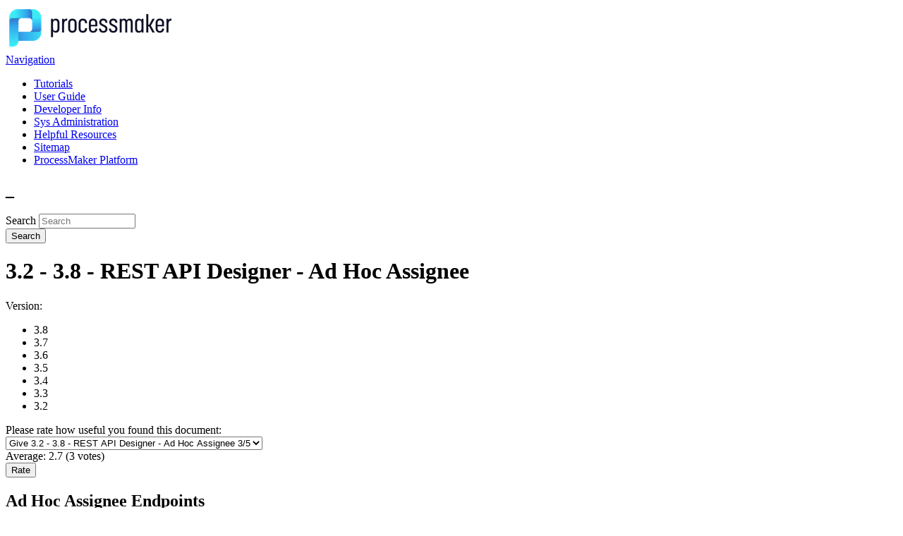

--- FILE ---
content_type: text/html; charset=utf-8
request_url: https://wiki.processmaker.net/3.2/REST_API_Designer/Add_Hoc_Assignee
body_size: 13555
content:
<!DOCTYPE html>
<head>
<meta charset="utf-8" />
<meta name="keywords" content="BPM, business process management, workflow, processmaker, business, BPM Windows, BPM Linux, wiki, BPM documentation, BPM FAQ, task documentation, BPM PHP, BPM Open Source, BPM Variables, BPM Installation, BPM Programming, BPM Elements, BPM Concepts, BPM Frequently Asked Questions, BPM 3.0, BPM News, Release notes, DynaForms, BPM Community, BPM Enterprise, BPM Mobile, BPM Responsive Web Design, User Manual, BPM Resources" />
<link rel="alternate" hreflang="en" href="http://wiki.processmaker.com/" />
<link rel="shortcut icon" href="https://wiki.processmaker.net/themes/thecompany_responsive_theme/favicon.ico" type="image/vnd.microsoft.icon" />
<meta name="description" content="ProcessMaker is commercial open source workflow and business process management software." />
<meta name="viewport" content="width=device-width" />
<meta name="Generator" content="Drupal 7 (http://drupal.org)" />
<link rel="canonical" href="/3.2/REST_API_Designer/Add_Hoc_Assignee" />
<link rel="shortlink" href="/node/768" />
<title>3.2 - 3.8 - REST API Designer - Ad Hoc Assignee | Documentation@ProcessMaker</title>
<style type="text/css" media="all">
@import url("https://wiki.processmaker.net/modules/system/system.base.css?s743n7");
@import url("https://wiki.processmaker.net/modules/system/system.menus.css?s743n7");
@import url("https://wiki.processmaker.net/modules/system/system.messages.css?s743n7");
@import url("https://wiki.processmaker.net/modules/system/system.theme.css?s743n7");
</style>
<style type="text/css" media="all">
@import url("https://wiki.processmaker.net/modules/aggregator/aggregator.css?s743n7");
@import url("https://wiki.processmaker.net/modules/comment/comment.css?s743n7");
@import url("https://wiki.processmaker.net/modules/field/theme/field.css?s743n7");
@import url("https://wiki.processmaker.net/modules/node/node.css?s743n7");
@import url("https://wiki.processmaker.net/modules/search/search.css?s743n7");
@import url("https://wiki.processmaker.net/modules/toc_filter/toc_filter.css?s743n7");
@import url("https://wiki.processmaker.net/modules/user/user.css?s743n7");
@import url("https://wiki.processmaker.net/modules/views/css/views.css?s743n7");
</style>
<style type="text/css" media="all">
@import url("https://wiki.processmaker.net/sites/all/modules/colorbox/styles/default/colorbox_style.css?s743n7");
@import url("https://wiki.processmaker.net/modules/ctools/css/ctools.css?s743n7");
@import url("https://wiki.processmaker.net/sites/all/modules/geshifilter/geshifilter.css?s743n7");
@import url("https://wiki.processmaker.net/modules/panels/css/panels.css?s743n7");
@import url("https://wiki.processmaker.net/modules/nice_menus/css/nice_menus.css?s743n7");
@import url("https://wiki.processmaker.net/modules/nice_menus/css/nice_menus_default.css?s743n7");
@import url("https://wiki.processmaker.net/modules/fivestar/css/fivestar.css?s743n7");
</style>
<style type="text/css" media="all">
@import url("https://wiki.processmaker.net/themes/thecompany_responsive_theme/css/style.css?s743n7");
@import url("https://wiki.processmaker.net/themes/thecompany_responsive_theme/css/media.css?s743n7");
</style>
<script type="text/javascript" src="https://wiki.processmaker.net/modules/jquery_update/replace/jquery/1.9/jquery.min.js?v=1.9.1"></script>
<script type="text/javascript" src="https://wiki.processmaker.net/misc/jquery.once.js?v=1.2"></script>
<script type="text/javascript" src="https://wiki.processmaker.net/misc/drupal.js?s743n7"></script>
<script type="text/javascript" src="https://wiki.processmaker.net/modules/nice_menus/js/jquery.bgiframe.js?v=2.1"></script>
<script type="text/javascript" src="https://wiki.processmaker.net/modules/nice_menus/js/jquery.hoverIntent.js?v=0.5"></script>
<script type="text/javascript" src="https://wiki.processmaker.net/modules/nice_menus/js/superfish.js?v=1.4.8"></script>
<script type="text/javascript" src="https://wiki.processmaker.net/modules/nice_menus/js/nice_menus.js?v=1.0"></script>
<script type="text/javascript" src="https://wiki.processmaker.net/modules/jquery_update/replace/ui/external/jquery.cookie.js?v=67fb34f6a866c40d0570"></script>
<script type="text/javascript" src="https://wiki.processmaker.net/modules/jquery_update/replace/misc/jquery.form.min.js?v=2.69"></script>
<script type="text/javascript" src="https://wiki.processmaker.net/misc/ajax.js?v=7.34"></script>
<script type="text/javascript" src="https://wiki.processmaker.net/modules/jquery_update/js/jquery_update.js?v=0.0.1"></script>
<script type="text/javascript" src="https://wiki.processmaker.net/modules/toc_filter/toc_filter.js?s743n7"></script>
<script type="text/javascript" src="https://wiki.processmaker.net/sites/all/modules/colorbox/js/colorbox.js?s743n7"></script>
<script type="text/javascript" src="https://wiki.processmaker.net/sites/all/modules/colorbox/styles/default/colorbox_style.js?s743n7"></script>
<script type="text/javascript" src="https://wiki.processmaker.net/sites/all/modules/google_analytics/googleanalytics.js?s743n7"></script>
<script type="text/javascript">
<!--//--><![CDATA[//><!--
(function(i,s,o,g,r,a,m){i["GoogleAnalyticsObject"]=r;i[r]=i[r]||function(){(i[r].q=i[r].q||[]).push(arguments)},i[r].l=1*new Date();a=s.createElement(o),m=s.getElementsByTagName(o)[0];a.async=1;a.src=g;m.parentNode.insertBefore(a,m)})(window,document,"script","https://www.google-analytics.com/analytics.js","ga");ga("create", "UA-3380652-1", {"cookieDomain":"auto"});ga("set", "anonymizeIp", true);ga("send", "pageview");
//--><!]]>
</script>
<script type="text/javascript" src="https://wiki.processmaker.net/misc/progress.js?v=7.34"></script>
<script type="text/javascript" src="https://wiki.processmaker.net/modules/fivestar/js/fivestar.ajax.js?s743n7"></script>
<script type="text/javascript" src="https://wiki.processmaker.net/modules/fivestar/js/fivestar.js?s743n7"></script>
<script type="text/javascript" src="https://wiki.processmaker.net/themes/thecompany_responsive_theme/js/jquery-1.10.2.min.js?s743n7"></script>
<script type="text/javascript" src="https://wiki.processmaker.net/themes/thecompany_responsive_theme/js/jquery-ui.js?s743n7"></script>
<script type="text/javascript" src="https://wiki.processmaker.net/themes/thecompany_responsive_theme/js/jquery-ui.min.js?s743n7"></script>
<script type="text/javascript" src="https://wiki.processmaker.net/themes/thecompany_responsive_theme/js/custom.js?s743n7"></script>
<script type="text/javascript">
<!--//--><![CDATA[//><!--
jQuery.extend(Drupal.settings, {"basePath":"\/","pathPrefix":"","ajaxPageState":{"theme":"thecompany_responsive_theme","theme_token":"PYBCCQ7HA9fGxxdBA2LYRA70V-LTGqjYVkxEEa_qcug","jquery_version":"1.9","js":{"modules\/jquery_update\/replace\/jquery\/1.9\/jquery.min.js":1,"misc\/jquery.once.js":1,"misc\/drupal.js":1,"modules\/nice_menus\/js\/jquery.bgiframe.js":1,"modules\/nice_menus\/js\/jquery.hoverIntent.js":1,"modules\/nice_menus\/js\/superfish.js":1,"modules\/nice_menus\/js\/nice_menus.js":1,"modules\/jquery_update\/replace\/ui\/external\/jquery.cookie.js":1,"modules\/jquery_update\/replace\/misc\/jquery.form.min.js":1,"misc\/ajax.js":1,"modules\/jquery_update\/js\/jquery_update.js":1,"modules\/toc_filter\/toc_filter.js":1,"sites\/all\/modules\/colorbox\/js\/colorbox.js":1,"sites\/all\/modules\/colorbox\/styles\/default\/colorbox_style.js":1,"sites\/all\/modules\/google_analytics\/googleanalytics.js":1,"0":1,"misc\/progress.js":1,"modules\/fivestar\/js\/fivestar.ajax.js":1,"modules\/fivestar\/js\/fivestar.js":1,"themes\/thecompany_responsive_theme\/js\/jquery-1.10.2.min.js":1,"themes\/thecompany_responsive_theme\/js\/jquery-ui.js":1,"themes\/thecompany_responsive_theme\/js\/jquery-ui.min.js":1,"themes\/thecompany_responsive_theme\/js\/custom.js":1},"css":{"modules\/system\/system.base.css":1,"modules\/system\/system.menus.css":1,"modules\/system\/system.messages.css":1,"modules\/system\/system.theme.css":1,"modules\/aggregator\/aggregator.css":1,"modules\/comment\/comment.css":1,"modules\/field\/theme\/field.css":1,"modules\/node\/node.css":1,"modules\/search\/search.css":1,"modules\/toc_filter\/toc_filter.css":1,"modules\/user\/user.css":1,"modules\/views\/css\/views.css":1,"sites\/all\/modules\/colorbox\/styles\/default\/colorbox_style.css":1,"modules\/ctools\/css\/ctools.css":1,"sites\/all\/modules\/geshifilter\/geshifilter.css":1,"modules\/panels\/css\/panels.css":1,"modules\/nice_menus\/css\/nice_menus.css":1,"modules\/nice_menus\/css\/nice_menus_default.css":1,"modules\/fivestar\/css\/fivestar.css":1,"themes\/thecompany_responsive_theme\/css\/style.css":1,"themes\/thecompany_responsive_theme\/css\/media.css":1}},"colorbox":{"opacity":"0.85","current":"{current} of {total}","previous":"\u00ab Prev","next":"Next \u00bb","close":"Close","maxWidth":"98%","maxHeight":"98%","fixed":true,"mobiledetect":true,"mobiledevicewidth":"480px","specificPagesDefaultValue":"admin*\nimagebrowser*\nimg_assist*\nimce*\nnode\/add\/*\nnode\/*\/edit\nprint\/*\nprintpdf\/*\nsystem\/ajax\nsystem\/ajax\/*"},"toc_filter_smooth_scroll_duration":"","googleanalytics":{"trackOutbound":1,"trackMailto":1,"trackDownload":1,"trackDownloadExtensions":"7z|aac|arc|arj|asf|asx|avi|bin|csv|doc(x|m)?|dot(x|m)?|exe|flv|gif|gz|gzip|hqx|jar|jpe?g|js|mp(2|3|4|e?g)|mov(ie)?|msi|msp|pdf|phps|png|ppt(x|m)?|pot(x|m)?|pps(x|m)?|ppam|sld(x|m)?|thmx|qtm?|ra(m|r)?|sea|sit|tar|tgz|torrent|txt|wav|wma|wmv|wpd|xls(x|m|b)?|xlt(x|m)|xlam|xml|z|zip","trackColorbox":1},"nice_menus_options":{"delay":"800","speed":"slow"},"ajax":{"edit-vote--2":{"callback":"fivestar_ajax_submit","event":"change","url":"\/system\/ajax","submit":{"_triggering_element_name":"vote"}}}});
//--><!]]>
</script>
<!--[if lt IE 9]><script src="http://html5shiv.googlecode.com/svn/trunk/html5.js"></script><![endif]-->

<!-- Facebook Pixel Code -->
<script>
!function(f,b,e,v,n,t,s){if(f.fbq)return;n=f.fbq=function(){n.callMethod?
n.callMethod.apply(n,arguments):n.queue.push(arguments)};if(!f._fbq)f._fbq=n;
n.push=n;n.loaded=!0;n.version='2.0';n.queue=[];t=b.createElement(e);t.async=!0;
t.src=v;s=b.getElementsByTagName(e)[0];s.parentNode.insertBefore(t,s)}(window,
document,'script','//connect.facebook.net/en_US/fbevents.js');
// Insert Your Facebook Pixel ID below.
fbq('init', '735235999992228');
fbq('track', 'PageView');
</script>
<!-- Insert Your Facebook Pixel ID below. -->
<noscript><img height="1" width="1" style="display:none"
src="https://www.facebook.com/tr?id=735235999992228&amp;ev=PageView&amp;noscript=1"
/></noscript>
<!-- End Facebook Pixel Code -->

</head>
<body class="html not-front not-logged-in no-sidebars page-node page-node- page-node-768 node-type-processmakerbpm">
    
<div class="wrap">

<div id="header_wrapper">
  <div id="inner_header_wrapper">

    <header id="header" role="banner">
      
      <div class="header_inner_wrapper">
        <div class="header_left">
                      <div id="logo">
              <a href="/" title="Home"><img src="https://wiki.processmaker.net/sites/default/files/full-logo.png"/></a>
            </div>
                    	  <div class="menu_wrapper">
            <nav id="main-menu"  role="navigation">
              <a class="nav-toggle" href="#">Navigation</a>
              <div class="menu-navigation-container">
                <ul class="menu"><li class="first leaf"><a href="http://www.processmaker.com/tutorials" title="">Tutorials</a></li>
<li class="leaf"><a href="/3.1/user_guide">User Guide</a></li>
<li class="leaf"><a href="/3.1/developer_info">Developer Info</a></li>
<li class="leaf"><a href="/3.2/sys_administration">Sys Administration</a></li>
<li class="leaf"><a href="/3.1/resources">Helpful Resources</a></li>
<li class="leaf"><a href="/Sitemap">Sitemap</a></li>
<li class="last leaf"><a href="https://docs.processmaker.com/" title="Read ProcessMaker Platform documentation to learn more about the next generation of iBPM.">ProcessMaker Platform</a></li>
</ul>              </div>
              <div class="clear"></div>
            </nav>
          </div>
                  <!--  <h1 id="site-title">
            <a href="/" title="Home">Documentation@ProcessMaker</a>
            <div id="site-description"></div>
          </h1> -->
            
        </div>
      </div>
      <div class="header_right">
          <div class="region region-search">
  <div id="block-search-form" class="block block-search">

        <h2 >_</h2>
    
  <div class="content">
    <form action="/3.2/REST_API_Designer/Add_Hoc_Assignee" method="post" id="search-block-form" accept-charset="UTF-8"><div><div class="container-inline">
    <div class="form-item form-type-textfield form-item-search-block-form">
  <label class="element-invisible" for="edit-search-block-form--2">Search </label>
 <input title="Enter the terms you wish to search for." placeholder="Search" type="text" id="edit-search-block-form--2" name="search_block_form" value="" size="15" maxlength="128" class="form-text" />
</div>
<div class="form-actions form-wrapper" id="edit-actions"><input type="submit" id="edit-submit" name="op" value="Search" class="form-submit" /></div><input type="hidden" name="form_build_id" value="form-kqxOls1bI4VZ7BpSlAyAoY6kDElSJBTwSQMuY2fo6ok" />
<input type="hidden" name="form_id" value="search_block_form" />
</div>
</div></form>  </div>
  
</div> <!-- /.block -->
</div>
 <!-- /.region -->
                  <h1 class="page-title">3.2 - 3.8 - REST API Designer - Ad Hoc Assignee</h1>                <p class="page-title-suffix"></p>
                 <div style="margin-top: 5px;"></div>
      </div>
    </header>
    <div class="region-version">
      <span>Version: </span><ul><li><a  class="active-version">3.8</a></li><li><a  class="active-version">3.7</a></li><li><a  class="active-version">3.6</a></li><li><a  class="active-version">3.5</a></li><li><a  class="active-version">3.4</a></li><li><a  class="active-version">3.3</a></li><li><a  class="active-version">3.2</a></li></ul>    </div>
  </div>
</div>
<!-- <ul class="nice-menu nice-menu-down nice-menu-main-menu" id="nice-menu-0"><li class="menu-319 menu-path-processmakercom-tutorials first odd "><a href="http://www.processmaker.com/tutorials" title="">Tutorials</a></li>
<li class="menu-320 menu-path-node-571  even "><a href="/3.1/user_guide">User Guide</a></li>
<li class="menu-1138 menu-path-node-572  odd "><a href="/3.1/developer_info">Developer Info</a></li>
<li class="menu-1197 menu-path-node-876  even "><a href="/3.2/sys_administration">Sys Administration</a></li>
<li class="menu-1140 menu-path-node-236  odd "><a href="/3.1/resources">Helpful Resources</a></li>
<li class="menu-1141 menu-path-node-554  even "><a href="/Sitemap">Sitemap</a></li>
<li class="menu-1213 menu-path-sdocsprocessmakercom-  odd last"><a href="https://docs.processmaker.com/" title="Read ProcessMaker Platform documentation to learn more about the next generation of iBPM.">ProcessMaker Platform</a></li>
</ul>
-->
  
  <div id="container">
    
    <div class="content-sidebar-wrap">

    <div id="content">

              <!-- <div id="breadcrumbs">
        <h2 class="element-invisible">You are here</h2><div class="breadcrumb"><a href="/">Home</a></div></div> -->
      
      <section id="post-content" role="main">
                                        <div class="region region-content">
  <div id="block-system-main" class="block block-system">

      
  <div class="content">
                          <span property="dc:title" content="3.2 - 3.8 - REST API Designer - Ad Hoc Assignee" class="rdf-meta element-hidden"></span>  
      
    
  <div class="content node-processmakerbpm">
    <div class="field field-name-field-how-useful-did-you-find-th field-type-fivestar field-label-above"><div class="field-label">Please rate how useful you found this document:&nbsp;</div><div class="field-items"><div class="field-item even"><form class="fivestar-widget" action="/3.2/REST_API_Designer/Add_Hoc_Assignee" method="post" id="fivestar-custom-widget" accept-charset="UTF-8"><div><div  class="clearfix fivestar-average-text fivestar-average-stars fivestar-form-item fivestar-default"><div class="form-item form-type-fivestar form-item-vote">
 <div class="form-item form-type-select form-item-vote">
 <select id="edit-vote--2" name="vote" class="form-select"><option value="-">Select rating</option><option value="20">Give 3.2 - 3.8 - REST API Designer - Ad Hoc Assignee 1/5</option><option value="40">Give 3.2 - 3.8 - REST API Designer - Ad Hoc Assignee 2/5</option><option value="60" selected="selected">Give 3.2 - 3.8 - REST API Designer - Ad Hoc Assignee 3/5</option><option value="80">Give 3.2 - 3.8 - REST API Designer - Ad Hoc Assignee 4/5</option><option value="100">Give 3.2 - 3.8 - REST API Designer - Ad Hoc Assignee 5/5</option></select>
<div class="description"><div class="fivestar-summary fivestar-summary-average-count"><span class="average-rating">Average: <span >2.7</span></span> <span class="total-votes">(<span >3</span> votes)</span></div></div>
</div>

</div>
</div><input class="fivestar-submit form-submit" type="submit" id="edit-fivestar-submit" name="op" value="Rate" /><input type="hidden" name="form_build_id" value="form-J5dfbt3s5enz6PXVrGP7JdnGHYBnjkhVIoTjzzcI-eU" />
<input type="hidden" name="form_id" value="fivestar_custom_widget" />
</div></form></div></div></div><div class="field field-name-body field-type-text-with-summary field-label-hidden"><div class="field-items"><div class="field-item even" property="content:encoded"><h2><span id="Assignee_.28Ad_hoc.29_Resources">Ad Hoc Assignee Endpoints</span></h2>

        <p>The following endpoints can be used to manage <i>ad hoc</i> assignees of tasks:</p>
       <div style=" background-color: #f9f9f9; border: 1px solid #aaaaaa; padding: 5px;"><strong>Contents:</strong> [<a href="#" onclick="var el = document.getElementById('toc');
        var txt = ('innerText' in el)? 'innerText' : 'textContent';
        if (el.style.display=='none') { 
           el.style.display = '';
           document.getElementById('hideLabel')[txt] = 'hide';
        }
        else {
	        el.style.display = 'none';
           document.getElementById('hideLabel')[txt] = 'show';
        }"><span id="hideLabel">hide</span></a>]</b><div id="toc" ><ol class="toc">
<li class="toc"><a href="#Assignee_.28Ad_hoc.29_Resources">Ad Hoc Assignee Endpoints</a></li>
<ol class="toc">
<li class="toc"><a href="#Get_ad_hoc_Assignees_for_Activity:_GET_.2Fproject.2F.7Bprj_uid.7D.2Factivity.2F.7Bact_uid.7D.2Fadhoc-assignee">Get <i>Ad Hoc</i> Assignees for Task: <code>GET /project/{prj_uid}/activity/{act_uid}/adhoc-assignee</code></a></li>
<li class="toc"><a href="#Get_Page_of_Ad_Hoc_Assignees_to_Task">Get Page of <i>Ad Hoc</i> Assignees of Task: <code>GET /project/{prj_uid}/activity/{act_uid}/adhoc-assignee/paged</code></a></li>
<li class="toc"><a href="#Get_Available_Ad_hoc_Assignees_for_Activity:_GET_.2Fproject.2F.7Bprj_uid.7D.2Factivity.2F.7Bact_uid.7D.2Fadhoc-available-assignee">Get Available <i>Ad hoc</i> Assignees of Task: <code>GET /project/{prj_uid}/activity/{act_uid}/adhoc-available-assignee</code></a></li>
<li class="toc"><a href="#Get_Page_Available_Ad_Hoc_Assignees_for_Task">Get Page of Available <i>Ad Hoc</i> Assignees for Task: <code>GET /project/{prj_uid}/activity/{act_uid}/adhoc-available-assignee/paged</code></a></li>
<li class="toc"><a href="#Get_ad_hoc_Assignee_to_Activity:_GET_.2Fproject.2F.7Bprj_uid.7D.2Factivity.2F.7Bact_uid.7D.2Fadhoc-assignee.2F.7Bada_uid.7D">Get <i>ad hoc</i> Assignee to Task: <code>GET /project/{prj_uid}/activity/{act_uid}/adhoc-assignee/{ada_uid}</code></a></li>
<li class="toc"><a href="#Get_Ad_hoc_Assignees_for_Activity:_GET_.2Fproject.2F.7Bprj_uid.7D.2Factivity.2F.7Bact_uid.7D.2Fadhoc-assignee.2Fall">Get All <i>ad hoc</i> Users for Task: <code>GET /project/{prj_uid}/activity/{act_uid}/adhoc-assignee/all</code></a></li>
<li class="toc"><a href="#Ad_hoc_Assign_to_Activity:_POST_.2Fproject.2F.7Bprj_uid.7D.2Factivity.2F.7Bact_uid.7D.2Fadhoc-assignee"><i>Ad hoc</i> Assign to Task: <code>POST /project/{prj_uid}/activity/{act_uid}/adhoc-assignee</code></a></li>
<li class="toc"><a href="#Remove_Ad_hoc_Assignee_from_Activity:_DELETE_.2Fproject.2F.7Bprj_uid.7D.2Factivity.2F.7Bact_uid.7D.2Fadhoc-assignee.2F.7Bada_uid.7D">Remove <i>ad hoc</i> Assignee from Task: <code>DELETE /project/{prj_uid}/activity/{act_uid}/adhoc-assignee/{ada_uid}</code></a></li>
</ol>
</div></div>


<p><font color=green><b>Note:</b></font> <font color=dimgrey>If these GET endpoints are called for a subprocess, they will return an empty array, because users and groups can't be assigned to subprocesses.</font></p>

<h3><span id="Get_ad_hoc_Assignees_for_Activity:_GET_.2Fproject.2F.7Bprj_uid.7D.2Factivity.2F.7Bact_uid.7D.2Fadhoc-assignee">Get <i>Ad Hoc</i> Assignees for Task: <code>GET /project/{prj_uid}/activity/{act_uid}/adhoc-assignee</code></span></h3>

<p>Gets the list of <em>ad hoc</em> assignees of a task.</p>
<dl><dd><code><strong>GET</strong> <span style="color: blue;">/api/1.0/{workspace}/project/{prj_uid}/activity/{act_uid}/adhoc-assignee?filter={string}&start={number}&limit={number}</span></code></dd></dl>

<p><strong>URL Parameters:</strong></p>
<dl><dd>
<table class="codecolumn"><tbody>
<tr><th><strong>Name</strong></th><th><strong>Description</strong></th><th><strong>Example</strong></th></tr>
<tr><td>workspace</td><td>Workspace name, which is <code>workflow</code> by default. </td>
<td>/api/1.0/<b>workflow</b>/project/276544696573f9457cd0983094962709/
activity/679814870573f92e6509f59003354333/adhoc-assignee</td></tr>
<tr><td>prj_uid</td><td>Unique ID of the project (process), which can be found by looking at the @@PROCESS variable in the Debugger while running a case.</td>
<td>/api/1.0/workflow/project/<b>276544696573f9457cd0983094962709</b>/
activity/679814870573f92e6509f59003354333/adhoc-assignee</td></tr>
<tr><td>act_uid</td><td>Unique ID of the task, which can be found by looking at the @@TASK variable in the Debugger while running a case.</td><td>/api/1.0/workflow/project/276544696573f9457cd0983094962709/
activity/<b>679814870573f92e6509f59003354333</b>/assignee</td></tr>

<tr><td>start={number}</td><td><i>Optional.</i> The initial position of the assignees in the list, where <code>0</code> is the first assignee, <code>1</code> is the second, etc.</td><td>/api/1.0/workflow/project/276544696573f9457cd0983094962709/
activity/679814870573f92e6509f59003354333/
adhoc-assignee?<b>start=1</b>&limit=10</td></tr>
<tr><td>limit={number}</td><td><i>Optional.</i> The maximum number of assignees returned.</td><td>/api/1.0/workflow/project/276544696573f9457cd0983094962709/
activity/679814870573f92e6509f59003354333/
adhoc-assignee?start=11&<b>limit=10</b></td></tr>
<tr><td>filter={string}</td><td><i>Optional.</i> A search term to filter the list of assignees. It is a case-insensitive search inside the first name, last name and username of users and the names of groups. Make sure to <a href="http://www.w3schools.com/tags/ref_urlencode.asp">URL encode the searched text in UTF-8</a>, with a function like <a href="http://php.net/manual/en/function.urlencode.php">urlencode()</a> in PHP or <a href="https://developer.mozilla.org/en-US/docs/Web/JavaScript/Reference/Global_Objects/encodeURIComponent">encodeURIComponent()</a> in JavaScript, so that characters like "<code> </code>" (space) becomes <code>%20</code> and "<code>?</code>" becomes <code>%F3</code>.</td><td>/api/1.0/workflow/project/276544696573f9457cd0983094962709/
activity/679814870573f92e6509f59003354333/
adhoc-assignee?<b>filter=product%20manager</b></td></tr>
</tbody></table>
</dd></dl>

<p><strong>Result:</strong></p>
<dl><dd>If successful, returns an HTTP status code of <code>200</code> (OK) and returns a JSON string containing an array of assignee objects, such as:
<table class="codecolumn"><tbody>
<tr><th>Element</th><th>Description</th></tr>
<tr><td>[ </td><td>Start array.</td></tr>
<tr><td>  { </td><td>Start first assignee object.</td></tr>
<tr><td>    "ada_uid": "8f30daa78a440ab308727ca33381a545",</td><td>Unique ID of the user or group assigned to task on an <i>ad hoc</i> basis.</td></tr>
<tr><td>    "ada_name": "James",</td><td>First name of the user or the name of the group.</td></tr>
<tr><td>    "ada_lastname": "Johnson",</td><td>Assignee's last name. If a group, then <code>""</code> (empty string).</td></tr>
<tr><td>    "ada_username": "james",</td><td>Assignee's username. If a group, then <code>""</code> (empty string).</td></tr>
<tr><td>    "ada_type": "user"</td><td>Type of assignee, which can be <code>"user"</code> or <code>"group"</code>.</td></tr>
<tr><td>  } </td><td>End first assignee object.</td></tr>
<tr><td>  ... </td><td>Any additional assignee objects.</td></tr>
<tr><td>] </td><td>End array.</td></tr>
</tbody></table>
</dd></dl>


<p><strong>Example:</strong></p>

<p><em>Response</em></p>

<div class="geshifilter"><div class="javascript geshifilter-javascript" style="font-family:monospace;"><span style="color: #CC0000;">200</span> <span style="color: #009900;">&#40;</span>OK<span style="color: #009900;">&#41;</span><br />
<span style="color: #009900;">&#91;</span><br />
&nbsp; <span style="color: #009900;">&#123;</span><br />
&nbsp; &nbsp; <span style="color: #3366CC;">&quot;ada_uid&quot;</span><span style="color: #339933;">:</span> &nbsp; &nbsp; &nbsp;<span style="color: #3366CC;">&quot;4e2745a3fdbd977d1339862ae390ad13&quot;</span><span style="color: #339933;">,</span><br />
&nbsp; &nbsp; <span style="color: #3366CC;">&quot;ada_name&quot;</span><span style="color: #339933;">:</span> &nbsp; &nbsp; <span style="color: #3366CC;">&quot;Mark&quot;</span><span style="color: #339933;">,</span><br />
&nbsp; &nbsp; <span style="color: #3366CC;">&quot;ada_lastname&quot;</span><span style="color: #339933;">:</span> <span style="color: #3366CC;">&quot;Smith&quot;</span><span style="color: #339933;">,</span><br />
&nbsp; &nbsp; <span style="color: #3366CC;">&quot;ada_username&quot;</span><span style="color: #339933;">:</span> <span style="color: #3366CC;">&quot;mark&quot;</span><span style="color: #339933;">,</span><br />
&nbsp; &nbsp; <span style="color: #3366CC;">&quot;ada_type&quot;</span><span style="color: #339933;">:</span> &nbsp; &nbsp; <span style="color: #3366CC;">&quot;user&quot;</span><br />
&nbsp; <span style="color: #009900;">&#125;</span><span style="color: #339933;">,</span><br />
&nbsp; <span style="color: #009900;">&#123;</span><br />
&nbsp; &nbsp; <span style="color: #3366CC;">&quot;ada_uid&quot;</span><span style="color: #339933;">:</span> &nbsp; &nbsp; &nbsp;<span style="color: #3366CC;">&quot;60108982451ae53bc5786b3013937849&quot;</span><span style="color: #339933;">,</span><br />
&nbsp; &nbsp; <span style="color: #3366CC;">&quot;ada_name&quot;</span><span style="color: #339933;">:</span> &nbsp; &nbsp; <span style="color: #3366CC;">&quot;Jane&quot;</span><span style="color: #339933;">,</span><br />
&nbsp; &nbsp; <span style="color: #3366CC;">&quot;ada_lastname&quot;</span><span style="color: #339933;">:</span> <span style="color: #3366CC;">&quot;Rowe&quot;</span><span style="color: #339933;">,</span><br />
&nbsp; &nbsp; <span style="color: #3366CC;">&quot;ada_username&quot;</span><span style="color: #339933;">:</span> <span style="color: #3366CC;">&quot;jrowe&quot;</span><span style="color: #339933;">,</span><br />
&nbsp; &nbsp; <span style="color: #3366CC;">&quot;ada_type&quot;</span><span style="color: #339933;">:</span> &nbsp; &nbsp; <span style="color: #3366CC;">&quot;user&quot;</span><br />
&nbsp; <span style="color: #009900;">&#125;</span><span style="color: #339933;">,</span><br />
&nbsp; <span style="color: #009900;">&#123;</span><br />
&nbsp; &nbsp; <span style="color: #3366CC;">&quot;ada_uid&quot;</span><span style="color: #339933;">:</span> &nbsp; &nbsp; &nbsp;<span style="color: #3366CC;">&quot;157493645523b4c00067b67020029802&quot;</span><span style="color: #339933;">,</span><br />
&nbsp; &nbsp; <span style="color: #3366CC;">&quot;ada_name&quot;</span><span style="color: #339933;">:</span> &nbsp; &nbsp; <span style="color: #3366CC;">&quot;Managers (3 Users)&quot;</span><span style="color: #339933;">,</span><br />
&nbsp; &nbsp; <span style="color: #3366CC;">&quot;ada_lastname&quot;</span><span style="color: #339933;">:</span> <span style="color: #3366CC;">&quot;&quot;</span><span style="color: #339933;">,</span><br />
&nbsp; &nbsp; <span style="color: #3366CC;">&quot;ada_username&quot;</span><span style="color: #339933;">:</span> <span style="color: #3366CC;">&quot;Managers (3 Users)&quot;</span><span style="color: #339933;">,</span><br />
&nbsp; &nbsp; <span style="color: #3366CC;">&quot;ada_type&quot;</span><span style="color: #339933;">:</span> &nbsp; &nbsp; <span style="color: #3366CC;">&quot;group&quot;</span><br />
&nbsp; <span style="color: #009900;">&#125;</span><br />
<span style="color: #009900;">&#93;</span></div></div>


<h3><span id="Get_Page_of_Ad_Hoc_Assignees_to_Task">Get Page of <i>Ad Hoc</i> Assignees of Task: <code>GET /project/{prj_uid}/activity/{act_uid}/adhoc-assignee/paged</code></span></h3>

<p><span id="GetAssigneeResouce1">Gets a page of the users and groups assigned to a task on an <i>ad hoc</i> basis.</span></p>
<dl><dd><code><strong>GET</strong> <span style="color: blue;">/api/1.0/{workspace}/project/{prj_uid}/activity/{act_uid}/adhoc-assignee/paged?filter={string}&amp;start={number}&amp;limit={number}</span></code></dd></dl>

<p><strong>URL Parameters:</strong></p>
<dl><dd>
<table class="codecolumn"><tbody>
<tr><th><strong>Name</strong></th><th><strong>Description</strong></th><th><strong>Example</strong></th></tr>
<tr><td>workspace</td><td>Workspace name, which is <code>workflow</code> by default. </td>
<td>/api/1.0/<b>workflow</b>/project/276544696573f9457cd0983094962709/
activity/679814870573f92e6509f59003354333/adhoc-assignee/paged</td></tr>
<tr><td>prj_uid</td><td>Unique ID of the project (process), which can be found by looking at the @@PROCESS variable in the Debugger while running a case.</td><td>/api/1.0/workflow/project/<b>276544696573f9457cd0983094962709</b>/
activity/679814870573f92e6509f59003354333/adhoc-assignee/paged</td></tr>
<tr><td>act_uid</td><td>Unique ID of the task, which can be found by looking at the @@TASK variable in the Debugger while running a case.</td>
<td>/api/1.0/workflow/project/276544696573f9457cd0983094962709/
activity/<b>679814870573f92e6509f59003354333</b>/adhoc-assignee/paged</td></tr>
<tr><td>start={number}</td><td><i>Optional.</i> The initial position of the assignees in the list, where <code>0</code> is the first assignee, <code>1</code> is the second, etc.</td>
<td>/api/1.0/workflow/project/276544696573f9457cd0983094962709/
activity/679814870573f92e6509f59003354333/adhoc-available-assignee/paged?<b>start=1</b>&limit=10</td></tr>
<tr><td>limit={number}</td><td><i>Optional.</i> The maximum number of assignees returned.</td><td>/api/1.0/workflow/project/276544696573f9457cd0983094962709/
activity/679814870573f92e6509f59003354333/adhoc-assignee/paged?start=11&<b>limit=10</b></td></tr>
<tr><td>filter={string}</td><td><i>Optional.</i> A search term to filter the list of assignees. It is a case-insensitive search inside the first name, last name and username of users and the names of groups. Make sure to <a href="http://www.w3schools.com/tags/ref_urlencode.asp">URL encode the searched text in UTF-8</a>, with a function like <a href="http://php.net/manual/en/function.urlencode.php">urlencode()</a> in PHP or <a href="https://developer.mozilla.org/en-US/docs/Web/JavaScript/Reference/Global_Objects/encodeURIComponent">encodeURIComponent()</a> in JavaScript, so that characters like "<code> </code>" (space) becomes <code>%20</code> and "<code>?</code>" becomes <code>%F3</code>.</td>
<td>/api/1.0/workflow/project/276544696573f9457cd0983094962709/
activity/679814870573f92e6509f59003354333/adhoc-assignee/paged?<b>filter=product%20manager</b></td></tr>
</tbody></table>
</dd></dl>

<p><strong>Result:</strong></p>
<dl><dd>
<p>If successful, returns an HTTP status code of <code>200</code> and returns a JSON string containing an array of assignee objects, such as:</p>
<table class="codecolumn"><tbody>
<tr><th>Element</th><th>Description</th></tr>
<tr><td>{ </td><td>Start page object.</td></tr>
<tr><td>  "total":  3, </td><td>Total number of <i>ad hoc</i> assignees for the task.</td></tr>
<tr><td>  "start":  0, </td><td>Index number of the first <i>ad hoc</i> assignee returned.</td></tr>
<tr><td>  "limit":  0, </td><td>The maximum number of <i>ad hoc</i> assignees that will be returned.</td></tr>
<tr><td>  "filter": "",</td><td>A search string that filters <i>ad hoc</i> assignees who are returned.</td></tr>
<tr><td>  "data":   [  </td><td>An array of the available <i>ad hoc</i> assignees.</td></tr>
<tr><td>    { </td><td>Start first assignee object.</td></tr>
<tr><td>      "ada_uid": "8f30daa78a440ab308727ca33381a545",</td><td>Unique ID of the <i>ad hoc</i> assignee (user or group)</td></tr>
<tr><td>      "ada_name": "James",</td><td>First name of the user or group, with its number of members in parentheses.</td></tr>
<tr><td>      "ada_lastname": "Johnson",</td><td>User's last name. If a group, then <code>""</code> (empty string).</td></tr>
<tr><td>      "ada_username": "james",</td><td>Username of the user or the name of a group, with the number of members in parentheses.</td></tr>
<tr><td>      "ada_type": "user"</td><td>Type of assignee, which can be <code>"user"</code> or <code>"group"</code>.</td></tr>
<tr><td>    } </td><td>End first assignee object.</td></tr>
<tr><td>    ... </td><td>Any additional assignee objects.</td></tr>
<tr><td>  ] </td><td>End array.</td></tr>
<tr><td>} </td><td>End page object.</td></tr>
</tbody></table>
</dd></dl>

<p><font color=green><b>Note:</b></font> <font color=dimgrey>If this endpoint is called for a subprocess, it will return zero assignees.</font></p>

<p><strong>Example:</strong></p>
<p><em>Response</em></p>

<div class="geshifilter"><div class="javascript geshifilter-javascript" style="font-family:monospace;"><span style="color: #CC0000;">200</span> <span style="color: #009900;">&#40;</span>OK<span style="color: #009900;">&#41;</span><br />
Content<span style="color: #339933;">-</span>Type<span style="color: #339933;">:</span> application<span style="color: #339933;">/</span>json<br />
<span style="color: #009900;">&#123;</span><br />
&nbsp; <span style="color: #3366CC;">&quot;total&quot;</span><span style="color: #339933;">:</span> &nbsp;<span style="color: #CC0000;">3</span><span style="color: #339933;">,</span><br />
&nbsp; <span style="color: #3366CC;">&quot;start&quot;</span><span style="color: #339933;">:</span> &nbsp;<span style="color: #CC0000;">0</span><span style="color: #339933;">,</span><br />
&nbsp; <span style="color: #3366CC;">&quot;limit&quot;</span><span style="color: #339933;">:</span> &nbsp;<span style="color: #CC0000;">0</span><span style="color: #339933;">,</span><br />
&nbsp; <span style="color: #3366CC;">&quot;filter&quot;</span><span style="color: #339933;">:</span> <span style="color: #3366CC;">&quot;&quot;</span><span style="color: #339933;">,</span><br />
&nbsp; <span style="color: #3366CC;">&quot;data&quot;</span><span style="color: #339933;">:</span> &nbsp; <span style="color: #009900;">&#91;</span><br />
&nbsp; &nbsp; <span style="color: #009900;">&#123;</span><br />
&nbsp; &nbsp; &nbsp; <span style="color: #3366CC;">&quot;ada_uid&quot;</span><span style="color: #339933;">:</span> &nbsp; &nbsp; &nbsp;<span style="color: #3366CC;">&quot;8f30daa78a440ab308727ca33381a545&quot;</span><span style="color: #339933;">,</span><br />
&nbsp; &nbsp; &nbsp; <span style="color: #3366CC;">&quot;ada_name&quot;</span><span style="color: #339933;">:</span> &nbsp; &nbsp; <span style="color: #3366CC;">&quot;James&quot;</span><span style="color: #339933;">,</span><br />
&nbsp; &nbsp; &nbsp; <span style="color: #3366CC;">&quot;ada_lastname&quot;</span><span style="color: #339933;">:</span> <span style="color: #3366CC;">&quot;Johnson&quot;</span><span style="color: #339933;">,</span><br />
&nbsp; &nbsp; &nbsp; <span style="color: #3366CC;">&quot;ada_username&quot;</span><span style="color: #339933;">:</span> <span style="color: #3366CC;">&quot;james&quot;</span><span style="color: #339933;">,</span><br />
&nbsp; &nbsp; &nbsp; <span style="color: #3366CC;">&quot;ada_type&quot;</span><span style="color: #339933;">:</span> &nbsp; &nbsp; <span style="color: #3366CC;">&quot;user&quot;</span><br />
&nbsp; &nbsp; <span style="color: #009900;">&#125;</span><span style="color: #339933;">,</span><br />
&nbsp; &nbsp; <span style="color: #009900;">&#123;</span><br />
&nbsp; &nbsp; &nbsp; <span style="color: #3366CC;">&quot;ada_uid&quot;</span><span style="color: #339933;">:</span> &nbsp; &nbsp; &nbsp;<span style="color: #3366CC;">&quot;184131195492c7a04cba5f9056989964&quot;</span><span style="color: #339933;">,</span><br />
&nbsp; &nbsp; &nbsp; <span style="color: #3366CC;">&quot;ada_name&quot;</span><span style="color: #339933;">:</span> &nbsp; &nbsp; <span style="color: #3366CC;">&quot;Mary&quot;</span><span style="color: #339933;">,</span><br />
&nbsp; &nbsp; &nbsp; <span style="color: #3366CC;">&quot;ada_lastname&quot;</span><span style="color: #339933;">:</span> <span style="color: #3366CC;">&quot;Rose&quot;</span><span style="color: #339933;">,</span><br />
&nbsp; &nbsp; &nbsp; <span style="color: #3366CC;">&quot;ada_username&quot;</span><span style="color: #339933;">:</span> <span style="color: #3366CC;">&quot;mary&quot;</span><span style="color: #339933;">,</span><br />
&nbsp; &nbsp; &nbsp; <span style="color: #3366CC;">&quot;ada_type&quot;</span><span style="color: #339933;">:</span> &nbsp; &nbsp; <span style="color: #3366CC;">&quot;user&quot;</span><br />
&nbsp; &nbsp; <span style="color: #009900;">&#125;</span><span style="color: #339933;">,</span><br />
&nbsp; &nbsp; <span style="color: #009900;">&#123;</span><br />
&nbsp; &nbsp; &nbsp; <span style="color: #3366CC;">&quot;ada_uid&quot;</span><span style="color: #339933;">:</span> &nbsp; &nbsp; &nbsp;<span style="color: #3366CC;">&quot;1846526764c8905435c74e2028286704&quot;</span><span style="color: #339933;">,</span><br />
&nbsp; &nbsp; &nbsp; <span style="color: #3366CC;">&quot;ada_name&quot;</span><span style="color: #339933;">:</span> &nbsp; &nbsp; <span style="color: #3366CC;">&quot;Employees (3 Users)&quot;</span><span style="color: #339933;">,</span><br />
&nbsp; &nbsp; &nbsp; <span style="color: #3366CC;">&quot;ada_lastname&quot;</span><span style="color: #339933;">:</span> <span style="color: #3366CC;">&quot;&quot;</span><span style="color: #339933;">,</span><br />
&nbsp; &nbsp; &nbsp; <span style="color: #3366CC;">&quot;ada_username&quot;</span><span style="color: #339933;">:</span> <span style="color: #3366CC;">&quot;Employees (3 Users)&quot;</span><span style="color: #339933;">,</span><br />
&nbsp; &nbsp; &nbsp; <span style="color: #3366CC;">&quot;ada_type&quot;</span><span style="color: #339933;">:</span> &nbsp; &nbsp; <span style="color: #3366CC;">&quot;group&quot;</span><br />
&nbsp; &nbsp; <span style="color: #009900;">&#125;</span><br />
&nbsp; <span style="color: #009900;">&#93;</span><br />
<span style="color: #009900;">&#125;</span></div></div>

<p><b>PHP Example:</b><br>
Get the list of users for a task and then randomly chose one of them to reassign a case to:</p>
<div class="geshifilter"><div class="php geshifilter-php" style="font-family:monospace;"><span style="color: #000088;">$processId</span> <span style="color: #339933;">=</span> <span style="color: #0000ff;">'3818779375772ec1f183320075303646'</span><span style="color: #339933;">;</span><br />
<span style="color: #000088;">$taskId</span> <span style="color: #339933;">=</span> <span style="color: #0000ff;">'6537449955772ec4b9705a4019286874'</span><span style="color: #339933;">;</span><br />
<span style="color: #000088;">$caseId</span> <span style="color: #339933;">=</span> <span style="color: #0000ff;">'276544696573f9457cd0983094962709'</span><span style="color: #339933;">;</span><br />
<span style="color: #000088;">$currentUserId</span> <span style="color: #339933;">=</span> <span style="color: #0000ff;">&quot;41089101154de3b97536fc0077548396&quot;</span><span style="color: #339933;">;</span> <span style="color: #666666; font-style: italic;">//user currently assigned to case</span><br />
<br />
<span style="color: #000088;">$url</span> <span style="color: #339933;">=</span> <span style="color: #0000ff;">&quot;/api/1.0/workflow/project/<span style="color: #006699; font-weight: bold;">$processId</span>/activity/<span style="color: #006699; font-weight: bold;">$taskId</span>/adhoc-available-assignee/paged&quot;</span><span style="color: #339933;">;</span><br />
<span style="color: #000088;">$oRet</span> <span style="color: #339933;">=</span> pmRestRequest<span style="color: #009900;">&#40;</span><span style="color: #0000ff;">&quot;GET&quot;</span><span style="color: #339933;">,</span> <span style="color: #000088;">$url</span><span style="color: #009900;">&#41;</span><span style="color: #339933;">;</span><br />
<span style="color: #b1b100;">if</span> <span style="color: #009900;">&#40;</span><a href="http://php.net/isset"><span style="color: #990000;">isset</span></a><span style="color: #009900;">&#40;</span><span style="color: #000088;">$oRet</span><span style="color: #339933;">-&gt;</span><span style="color: #004000;">status</span><span style="color: #009900;">&#41;</span> and <span style="color: #000088;">$oRet</span><span style="color: #339933;">-&gt;</span><span style="color: #004000;">status</span> <span style="color: #339933;">==</span> <span style="color: #cc66cc;">200</span><span style="color: #009900;">&#41;</span> <span style="color: #009900;">&#123;</span><br />
&nbsp; &nbsp;<span style="color: #000088;">$aUsers</span> <span style="color: #339933;">=</span> <a href="http://php.net/array"><span style="color: #990000;">array</span></a><span style="color: #009900;">&#40;</span><span style="color: #009900;">&#41;</span><span style="color: #339933;">;</span><br />
&nbsp; &nbsp;<span style="color: #666666; font-style: italic;">//only copy users into the array:</span><br />
&nbsp; &nbsp;<span style="color: #b1b100;">for</span> <span style="color: #009900;">&#40;</span><span style="color: #000088;">$i</span> <span style="color: #339933;">=</span> <span style="color: #cc66cc;">0</span><span style="color: #339933;">;</span> <span style="color: #000088;">$i</span> <span style="color: #339933;">&lt;</span> <a href="http://php.net/count"><span style="color: #990000;">count</span></a><span style="color: #009900;">&#40;</span><span style="color: #000088;">$oRet</span><span style="color: #339933;">-&gt;</span><span style="color: #004000;">response</span><span style="color: #009900;">&#41;</span><span style="color: #339933;">;</span> <span style="color: #000088;">$i</span><span style="color: #339933;">++</span><span style="color: #009900;">&#41;</span> <span style="color: #009900;">&#123;</span><br />
&nbsp; &nbsp; &nbsp; <span style="color: #b1b100;">if</span> <span style="color: #009900;">&#40;</span><span style="color: #000088;">$oRet</span><span style="color: #339933;">-&gt;</span><span style="color: #004000;">response</span><span style="color: #339933;">-&gt;</span><span style="color: #004000;">data</span><span style="color: #009900;">&#91;</span><span style="color: #000088;">$i</span><span style="color: #009900;">&#93;</span><span style="color: #339933;">-&gt;</span><span style="color: #004000;">ada_type</span> <span style="color: #339933;">==</span> <span style="color: #0000ff;">'user'</span><span style="color: #009900;">&#41;</span><br />
&nbsp; &nbsp; &nbsp; &nbsp; &nbsp;<span style="color: #000088;">$aUsers</span><span style="color: #009900;">&#91;</span><span style="color: #009900;">&#93;</span> <span style="color: #339933;">=</span> <span style="color: #000088;">$oRet</span><span style="color: #339933;">-&gt;</span><span style="color: #004000;">response</span><span style="color: #339933;">-&gt;</span><span style="color: #004000;">data</span><span style="color: #009900;">&#91;</span><span style="color: #000088;">$i</span><span style="color: #009900;">&#93;</span><span style="color: #339933;">-&gt;</span><span style="color: #004000;">ada_uid</span><span style="color: #339933;">;</span><br />
&nbsp; &nbsp;<span style="color: #009900;">&#125;</span><br />
&nbsp; &nbsp;<span style="color: #b1b100;">if</span> <span style="color: #009900;">&#40;</span><a href="http://php.net/count"><span style="color: #990000;">count</span></a><span style="color: #009900;">&#40;</span><span style="color: #000088;">$aUsers</span><span style="color: #009900;">&#41;</span> <span style="color: #339933;">==</span> <span style="color: #cc66cc;">0</span><span style="color: #009900;">&#41;</span><br />
&nbsp; &nbsp; &nbsp; <span style="color: #b1b100;">throw</span> <span style="color: #000000; font-weight: bold;">new</span> Exception<span style="color: #009900;">&#40;</span><span style="color: #0000ff;">&quot;No users to assign to task&quot;</span><span style="color: #009900;">&#41;</span><span style="color: #339933;">;</span><br />
<br />
&nbsp; &nbsp;<span style="color: #000088;">$randNo</span> <span style="color: #339933;">=</span> <a href="http://php.net/rand"><span style="color: #990000;">rand</span></a><span style="color: #009900;">&#40;</span><span style="color: #cc66cc;">0</span><span style="color: #339933;">,</span> <a href="http://php.net/count"><span style="color: #990000;">count</span></a><span style="color: #009900;">&#40;</span><span style="color: #000088;">$aUsers</span><span style="color: #009900;">&#41;</span><span style="color: #339933;">-</span><span style="color: #cc66cc;">1</span><span style="color: #009900;">&#41;</span><span style="color: #339933;">;</span><br />
&nbsp; &nbsp;<span style="color: #000088;">$url</span> <span style="color: #339933;">=</span> <span style="color: #0000ff;">&quot;/api/1.0/workflow/cases/<span style="color: #006699; font-weight: bold;">$caseId</span>/reassign-case&quot;</span><span style="color: #339933;">;</span><br />
&nbsp; &nbsp;<span style="color: #000088;">$aParams</span> <span style="color: #339933;">=</span> <a href="http://php.net/array"><span style="color: #990000;">array</span></a><span style="color: #009900;">&#40;</span><br />
&nbsp; &nbsp; &nbsp; <span style="color: #0000ff;">'usr_uid_source'</span> <span style="color: #339933;">=&gt;</span> <span style="color: #000088;">$currentUserId</span><span style="color: #339933;">,</span><br />
&nbsp; &nbsp; &nbsp; <span style="color: #0000ff;">'usr_uid_target'</span> <span style="color: #339933;">=&gt;</span> <span style="color: #000088;">$aUsers</span><span style="color: #009900;">&#91;</span><span style="color: #000088;">$randNo</span><span style="color: #009900;">&#93;</span><br />
&nbsp; &nbsp;<span style="color: #009900;">&#41;</span><span style="color: #339933;">;</span><br />
&nbsp; &nbsp;<span style="color: #000088;">$oRet</span> <span style="color: #339933;">=</span> pmRestRequest<span style="color: #009900;">&#40;</span><span style="color: #0000ff;">&quot;POST&quot;</span><span style="color: #339933;">,</span> <span style="color: #000088;">$url</span><span style="color: #339933;">,</span> <span style="color: #000088;">$aParams</span><span style="color: #009900;">&#41;</span><span style="color: #339933;">;</span><br />
<span style="color: #009900;">&#125;</span></div></div>


<h3><span id="Get_Available_Ad_hoc_Assignees_for_Activity:_GET_.2Fproject.2F.7Bprj_uid.7D.2Factivity.2F.7Bact_uid.7D.2Fadhoc-available-assignee">Get Available <i>Ad hoc</i> Assignees of Task: <code>GET /project/{prj_uid}/activity/{act_uid}/adhoc-available-assignee</code></span></h3>

<p><span id="AssigneeResouceAdHoc1">Gets the list of the available users and groups who may be assigned on an <i>ad hoc</i> basis to a task.</span></p>
<dl><dd><code><strong>GET</strong> <span style="color: blue;">/api/1.0/{workspace}/project/{prj_uid}/activity/{act_uid}/adhoc-available-assignee?filter={string}&amp;start={number}&amp;limit={number}</span></code></dd></dl>

<p><strong>URL Parameters:</strong></p>
<dl><dd>
<table class="codecolumn"><tbody>
<tr><th><strong>Name</strong></th><th><strong>Description</strong></th><th><strong>Example</strong></th></tr>
<tr><td>workspace</td><td>Workspace name, which is <code>workflow</code> by default. </td>
<td>/api/1.0/<b>workflow</b>/project/276544696573f9457cd0983094962709/
activity/679814870573f92e6509f59003354333/available-assignee</td></tr>
<tr><td>prj_uid</td><td>Unique ID of the project (process), which can be found by looking at the @@PROCESS variable in the Debugger while running a case.</td>
<td>/api/1.0/workflow/project/<b>276544696573f9457cd0983094962709</b>/
activity/679814870573f92e6509f59003354333/adhoc-available-assignee</td></tr>
<tr><td>act_uid</td><td>Unique ID of the task, which can be found by looking at the @@TASK variable in the Debugger while running a case.</td>
<td>/api/1.0/workflow/project/276544696573f9457cd0983094962709/
activity/<b>679814870573f92e6509f59003354333</b>/adhoc-available-assignee</td></tr>
<tr><td>start={number}</td><td><i>Optional.</i> The initial position of the assignees in the list, where <code>0</code> is the first assignee, <code>1</code> is the second, etc.</td>
<td>/api/1.0/workflow/project/276544696573f9457cd0983094962709/
activity/679814870573f92e6509f59003354333/adhoc-available-assignee?<b>start=1</b>&limit=10</td></tr>
<tr><td>limit={number}</td><td><i>Optional.</i> The maximum number of assignees returned.</td>
<td>/api/1.0/workflow/project/276544696573f9457cd0983094962709/
activity/679814870573f92e6509f59003354333/adhoc-available-assignee?start=11&<b>limit=10</b></td></tr>
<tr><td>filter={string}</td><td><i>Optional.</i> A search term to filter the list of assignees. It is a case-insensitive search inside the first name, last name and username of users and the names of groups. Make sure to <a href="http://www.w3schools.com/tags/ref_urlencode.asp">URL encode the searched text in UTF-8</a>, with a function like <a href="http://php.net/manual/en/function.urlencode.php">urlencode()</a> in PHP or <a href="https://developer.mozilla.org/en-US/docs/Web/JavaScript/Reference/Global_Objects/encodeURIComponent">encodeURIComponent()</a> in JavaScript, so that characters like "<code> </code>" (space) becomes <code>%20</code> and "<code>?</code>" becomes <code>%F3</code>.</td>
<td>/api/1.0/workflow/project/276544696573f9457cd0983094962709/
activity/679814870573f92e6509f59003354333/adhoc-available-assignee?<b>filter=product%20manager</b></td></tr>
</tbody></table>
</dd></dl>

<p><strong>Result:</strong></p>
<dl><dd>
<p>If successful, returns an HTTP status code of <code>200</code> and returns a JSON string containing an array of assignee objects, such as:</p>
<table class="codecolumn"><tbody>
<tr><th>Element</th><th>Description</th></tr>
<tr><td>[ </td><td>Start array.</td></tr>
<tr><td>  { </td><td>Start first assignee object.</td></tr>
<tr><td>    "ada_uid": "8f30daa78a440ab308727ca33381a545",</td><td>The unique ID of a user or group which is available to be assigned on an <i>ad hoc</i> basis.</td></tr>
<tr><td>    "ada_name": "James",</td><td>First name of the user or group, with its number of users in parentheses.</td></tr>
<tr><td>    "ada_lastname": "Johnson",</td><td>Last name of a user. If a group, then <code>""</code> (empty string).</td></tr>
<tr><td>    "ada_username": "james",</td><td>Username of the user or the name of a group, with the number of users in parentheses.</td></tr>
<tr><td>    "aad_type": "user"</td><td>Type of assignee, which can be <code>"user"</code> or <code>"group"</code>.</td></tr>
<tr><td>  } </td><td>End first assignee object.</td></tr>
<tr><td>  ... </td><td>Any additional assignee objects.</td></tr>
<tr><td>] </td><td>End array.</td></tr>
</tbody></table>
</dd></dl>

<p><strong>Example:</strong></p>

<p><em>Response</em></p>

<div class="geshifilter"><div class="javascript geshifilter-javascript" style="font-family:monospace;"><span style="color: #CC0000;">200</span> <span style="color: #009900;">&#40;</span>OK<span style="color: #009900;">&#41;</span><br />
Content<span style="color: #339933;">-</span>Type<span style="color: #339933;">:</span> application<span style="color: #339933;">/</span>json<br />
<span style="color: #009900;">&#91;</span><br />
&nbsp; <span style="color: #009900;">&#123;</span><br />
&nbsp; &nbsp; <span style="color: #3366CC;">&quot;ada_uid&quot;</span><span style="color: #339933;">:</span> &nbsp; &nbsp; &nbsp;<span style="color: #3366CC;">&quot;ae1e2034be750da53e48582cddc2ebc7&quot;</span><span style="color: #339933;">,</span><br />
&nbsp; &nbsp; <span style="color: #3366CC;">&quot;ada_name&quot;</span><span style="color: #339933;">:</span> &nbsp; &nbsp; <span style="color: #3366CC;">&quot;Robert&quot;</span><span style="color: #339933;">,</span><br />
&nbsp; &nbsp; <span style="color: #3366CC;">&quot;ada_lastname&quot;</span><span style="color: #339933;">:</span> <span style="color: #3366CC;">&quot;Williams&quot;</span><span style="color: #339933;">,</span><br />
&nbsp; &nbsp; <span style="color: #3366CC;">&quot;ada_username&quot;</span><span style="color: #339933;">:</span> <span style="color: #3366CC;">&quot;robert&quot;</span><span style="color: #339933;">,</span><br />
&nbsp; &nbsp; <span style="color: #3366CC;">&quot;ada_type&quot;</span><span style="color: #339933;">:</span> &nbsp; &nbsp; <span style="color: #3366CC;">&quot;user&quot;</span><br />
&nbsp; <span style="color: #009900;">&#125;</span><span style="color: #339933;">,</span><br />
&nbsp; <span style="color: #009900;">&#123;</span><br />
&nbsp; &nbsp; <span style="color: #3366CC;">&quot;ada_uid&quot;</span><span style="color: #339933;">:</span> &nbsp; &nbsp; &nbsp;<span style="color: #3366CC;">&quot;184131195492c7a04cba5f9056989964&quot;</span><span style="color: #339933;">,</span><br />
&nbsp; &nbsp; <span style="color: #3366CC;">&quot;ada_name&quot;</span><span style="color: #339933;">:</span> &nbsp; &nbsp; <span style="color: #3366CC;">&quot;Mary&quot;</span><span style="color: #339933;">,</span><br />
&nbsp; &nbsp; <span style="color: #3366CC;">&quot;ada_lastname&quot;</span><span style="color: #339933;">:</span> <span style="color: #3366CC;">&quot;Rose&quot;</span><span style="color: #339933;">,</span><br />
&nbsp; &nbsp; <span style="color: #3366CC;">&quot;ada_username&quot;</span><span style="color: #339933;">:</span> <span style="color: #3366CC;">&quot;mary&quot;</span><span style="color: #339933;">,</span><br />
&nbsp; &nbsp; <span style="color: #3366CC;">&quot;ada_type&quot;</span><span style="color: #339933;">:</span> &nbsp; &nbsp; <span style="color: #3366CC;">&quot;user&quot;</span><br />
&nbsp; <span style="color: #009900;">&#125;</span><span style="color: #339933;">,</span><br />
&nbsp; <span style="color: #009900;">&#123;</span><br />
&nbsp; &nbsp; <span style="color: #3366CC;">&quot;ada_uid&quot;</span><span style="color: #339933;">:</span> &nbsp; &nbsp; &nbsp;<span style="color: #3366CC;">&quot;1846526764c8905435c74e2028286704&quot;</span><span style="color: #339933;">,</span><br />
&nbsp; &nbsp; <span style="color: #3366CC;">&quot;ada_name&quot;</span><span style="color: #339933;">:</span> &nbsp; &nbsp; <span style="color: #3366CC;">&quot;Employees (2 Users)&quot;</span><span style="color: #339933;">,</span><br />
&nbsp; &nbsp; <span style="color: #3366CC;">&quot;ada_lastname&quot;</span><span style="color: #339933;">:</span> <span style="color: #3366CC;">&quot;&quot;</span><span style="color: #339933;">,</span><br />
&nbsp; &nbsp; <span style="color: #3366CC;">&quot;ada_username&quot;</span><span style="color: #339933;">:</span> <span style="color: #3366CC;">&quot;Employees (2 Users)&quot;</span><span style="color: #339933;">,</span><br />
&nbsp; &nbsp; <span style="color: #3366CC;">&quot;ada_type&quot;</span><span style="color: #339933;">:</span> &nbsp; &nbsp; <span style="color: #3366CC;">&quot;group&quot;</span><br />
&nbsp; <span style="color: #009900;">&#125;</span><br />
<span style="color: #009900;">&#93;</span></div></div>



<h3><span id="Get_Page_Available_Ad_Hoc_Assignees_for_Task">Get Page of Available <i>Ad Hoc</i> Assignees for Task: <code>GET /project/{prj_uid}/activity/{act_uid}/adhoc-available-assignee/paged</code></span></h3>

<p><span id="GetAssigneeResouce1">Gets a page of the available users and groups that may be assigned to a task on an <i>ad hoc</i> basis.</span></p>
<dl><dd><code><strong>GET</strong> <span style="color: blue;">/api/1.0/{workspace}/project/{prj_uid}/activity/{act_uid}/adhoc-available-assignee/paged?filter={string}&amp;start={number}&amp;limit={number}</span></code></dd></dl>

<p><strong>URL Parameters:</strong></p>
<dl><dd>
<table class="codecolumn"><tbody>
<tr><th><strong>Name</strong></th><th><strong>Description</strong></th><th><strong>Example</strong></th></tr>
<tr><td>workspace</td><td>Workspace name, which is <code>workflow</code> by default. </td>
<td>/api/1.0/<b>workflow</b>/project/276544696573f9457cd0983094962709/
activity/679814870573f92e6509f59003354333/adhoc-available-assignee/paged</td></tr>
<tr><td>prj_uid</td><td>Unique ID of the project (process), which can be found by looking at the @@PROCESS variable in the Debugger while running a case.</td>
<td>/api/1.0/workflow/project/<b>276544696573f9457cd0983094962709</b>/
activity/679814870573f92e6509f59003354333/adhoc-available-assignee/paged</td></tr>
<tr><td>act_uid</td><td>Unique ID of the task, which can be found by looking at the @@TASK variable in the Debugger while running a case.</td>
<td>/api/1.0/workflow/project/276544696573f9457cd0983094962709/
activity/<b>679814870573f92e6509f59003354333</b>/adhoc-available-assignee/paged</td></tr>
<tr><td>start={number}</td><td><i>Optional.</i> The initial position of the assignees in the list, where <code>0</code> is the first assignee, <code>1</code> is the second, etc.</td>
<td>/api/1.0/workflow/project/276544696573f9457cd0983094962709/
activity/679814870573f92e6509f59003354333/adhoc-available-assignee/
paged?<b>start=1</b>&limit=10</td></tr>
<tr><td>limit={number}</td><td><i>Optional.</i> The maximum number of assignees returned.</td>
<td>/api/1.0/workflow/project/276544696573f9457cd0983094962709/activity/679814870573f92e6509f59003354333/adhoc-available-assignee/
paged?start=11&<b>limit=10</b></td></tr>
<tr><td>filter={string}</td><td><i>Optional.</i> A search term to filter the list of assignees. It is a case-insensitive search inside the first name, last name and username of users and the names of groups. Make sure to <a href="http://www.w3schools.com/tags/ref_urlencode.asp">URL encode the searched text in UTF-8</a>, with a function like <a href="http://php.net/manual/en/function.urlencode.php">urlencode()</a> in PHP or <a href="https://developer.mozilla.org/en-US/docs/Web/JavaScript/Reference/Global_Objects/encodeURIComponent">encodeURIComponent()</a> in JavaScript, so that characters like "<code> </code>" (space) becomes <code>%20</code> and "<code>?</code>" becomes <code>%F3</code>.</td>
<td>/api/1.0/workflow/project/276544696573f9457cd0983094962709/
activity/679814870573f92e6509f59003354333/adhoc-available-assignee/
paged?<b>filter=product%20manager</b></td></tr>
</tbody></table>
</dd></dl>

<p><strong>Result:</strong></p>
<dl><dd>
<p>If successful, returns an HTTP status code of <code>200</code> and returns a JSON string containing an array of assignee objects, such as:</p>
<table class="codecolumn"><tbody>
<tr><th>Element</th><th>Description</th></tr>
<tr><td>{ </td><td>Start page object.</td></tr>
<tr><td>  "total":  3, </td><td>Total number of available <i>ad hoc</i> assignees of the task.</td></tr>
<tr><td>  "start":  0, </td><td>Index number of the first <i>ad hoc</i> assignee returned.</td></tr>
<tr><td>  "limit":  0, </td><td>The maximum number of <i>ad hoc</i> assignees that will be returned.</td></tr>
<tr><td>  "filter": "",</td><td>A search string that filters <i>ad hoc</i> assignees who are returned.</td></tr>
<tr><td>  "data":   [  </td><td>An array of the available <i>ad hoc</i> assignees.</td></tr>
<tr><td>    { </td><td>Start first assignee object.</td></tr>
<tr><td>      "ada_uid": "8f30daa78a440ab308727ca33381a545",</td><td>Unique ID of the <i>ad hoc</i> assignee (user or group)</td></tr>
<tr><td>      "ada_name": "James",</td><td>First name of the user or group, with its number of members in parentheses.</td></tr>
<tr><td>      "ada_lastname": "Johnson",</td><td>User's last name. If a group, then <code>""</code> (empty string).</td></tr>
<tr><td>      "ada_username": "james",</td><td>Username of the user or the name of a group, with its number of members in parentheses.</td></tr>
<tr><td>      "ada_type": "user"</td><td>Type of assignee, which can be <code>"user"</code> or <code>"group"</code>.</td></tr>
<tr><td>    } </td><td>End first assignee object.</td></tr>
<tr><td>    ... </td><td>Any additional assignee objects.</td></tr>
<tr><td>  ] </td><td>End array.</td></tr>
<tr><td>} </td><td>End page object.</td></tr>
</tbody></table>
</dd></dl>

<p><font color=green><b>Note:</b></font> <font color=dimgrey>If this endpoint is called for a subprocess, it will return all the users and groups in the workspace.</font></p>

<p><strong>Example:</strong></p>
<p><em>Response</em></p>

<div class="geshifilter"><div class="javascript geshifilter-javascript" style="font-family:monospace;"><span style="color: #CC0000;">200</span> <span style="color: #009900;">&#40;</span>OK<span style="color: #009900;">&#41;</span><br />
Content<span style="color: #339933;">-</span>Type<span style="color: #339933;">:</span> application<span style="color: #339933;">/</span>json<br />
<span style="color: #009900;">&#123;</span><br />
&nbsp; <span style="color: #3366CC;">&quot;total&quot;</span><span style="color: #339933;">:</span> &nbsp;<span style="color: #CC0000;">3</span><span style="color: #339933;">,</span><br />
&nbsp; <span style="color: #3366CC;">&quot;start&quot;</span><span style="color: #339933;">:</span> &nbsp;<span style="color: #CC0000;">0</span><span style="color: #339933;">,</span><br />
&nbsp; <span style="color: #3366CC;">&quot;limit&quot;</span><span style="color: #339933;">:</span> &nbsp;<span style="color: #CC0000;">0</span><span style="color: #339933;">,</span><br />
&nbsp; <span style="color: #3366CC;">&quot;filter&quot;</span><span style="color: #339933;">:</span> <span style="color: #3366CC;">&quot;&quot;</span><span style="color: #339933;">,</span><br />
&nbsp; <span style="color: #3366CC;">&quot;data&quot;</span><span style="color: #339933;">:</span> &nbsp; <span style="color: #009900;">&#91;</span><br />
&nbsp; &nbsp; <span style="color: #009900;">&#123;</span><br />
&nbsp; &nbsp; &nbsp; <span style="color: #3366CC;">&quot;ada_uid&quot;</span><span style="color: #339933;">:</span> &nbsp; &nbsp; &nbsp;<span style="color: #3366CC;">&quot;8f30daa78a440ab308727ca33381a545&quot;</span><span style="color: #339933;">,</span><br />
&nbsp; &nbsp; &nbsp; <span style="color: #3366CC;">&quot;ada_name&quot;</span><span style="color: #339933;">:</span> &nbsp; &nbsp; <span style="color: #3366CC;">&quot;James&quot;</span><span style="color: #339933;">,</span><br />
&nbsp; &nbsp; &nbsp; <span style="color: #3366CC;">&quot;ada_lastname&quot;</span><span style="color: #339933;">:</span> <span style="color: #3366CC;">&quot;Johnson&quot;</span><span style="color: #339933;">,</span><br />
&nbsp; &nbsp; &nbsp; <span style="color: #3366CC;">&quot;ada_username&quot;</span><span style="color: #339933;">:</span> <span style="color: #3366CC;">&quot;james&quot;</span><span style="color: #339933;">,</span><br />
&nbsp; &nbsp; &nbsp; <span style="color: #3366CC;">&quot;ada_type&quot;</span><span style="color: #339933;">:</span> &nbsp; &nbsp; <span style="color: #3366CC;">&quot;user&quot;</span><br />
&nbsp; &nbsp; <span style="color: #009900;">&#125;</span><span style="color: #339933;">,</span><br />
&nbsp; &nbsp; <span style="color: #009900;">&#123;</span><br />
&nbsp; &nbsp; &nbsp; <span style="color: #3366CC;">&quot;ada_uid&quot;</span><span style="color: #339933;">:</span> &nbsp; &nbsp; &nbsp;<span style="color: #3366CC;">&quot;184131195492c7a04cba5f9056989964&quot;</span><span style="color: #339933;">,</span><br />
&nbsp; &nbsp; &nbsp; <span style="color: #3366CC;">&quot;ada_name&quot;</span><span style="color: #339933;">:</span> &nbsp; &nbsp; <span style="color: #3366CC;">&quot;Mary&quot;</span><span style="color: #339933;">,</span><br />
&nbsp; &nbsp; &nbsp; <span style="color: #3366CC;">&quot;ada_lastname&quot;</span><span style="color: #339933;">:</span> <span style="color: #3366CC;">&quot;Rose&quot;</span><span style="color: #339933;">,</span><br />
&nbsp; &nbsp; &nbsp; <span style="color: #3366CC;">&quot;ada_username&quot;</span><span style="color: #339933;">:</span> <span style="color: #3366CC;">&quot;mary&quot;</span><span style="color: #339933;">,</span><br />
&nbsp; &nbsp; &nbsp; <span style="color: #3366CC;">&quot;ada_type&quot;</span><span style="color: #339933;">:</span> &nbsp; &nbsp; <span style="color: #3366CC;">&quot;user&quot;</span><br />
&nbsp; &nbsp; <span style="color: #009900;">&#125;</span><span style="color: #339933;">,</span><br />
&nbsp; &nbsp; <span style="color: #009900;">&#123;</span><br />
&nbsp; &nbsp; &nbsp; <span style="color: #3366CC;">&quot;ada_uid&quot;</span><span style="color: #339933;">:</span> &nbsp; &nbsp; &nbsp;<span style="color: #3366CC;">&quot;1846526764c8905435c74e2028286704&quot;</span><span style="color: #339933;">,</span><br />
&nbsp; &nbsp; &nbsp; <span style="color: #3366CC;">&quot;ada_name&quot;</span><span style="color: #339933;">:</span> &nbsp; &nbsp; <span style="color: #3366CC;">&quot;Employees (3 Users)&quot;</span><span style="color: #339933;">,</span><br />
&nbsp; &nbsp; &nbsp; <span style="color: #3366CC;">&quot;ada_lastname&quot;</span><span style="color: #339933;">:</span> <span style="color: #3366CC;">&quot;&quot;</span><span style="color: #339933;">,</span><br />
&nbsp; &nbsp; &nbsp; <span style="color: #3366CC;">&quot;ada_username&quot;</span><span style="color: #339933;">:</span> <span style="color: #3366CC;">&quot;Employees (3 Users)&quot;</span><span style="color: #339933;">,</span><br />
&nbsp; &nbsp; &nbsp; <span style="color: #3366CC;">&quot;ada_type&quot;</span><span style="color: #339933;">:</span> &nbsp; &nbsp; <span style="color: #3366CC;">&quot;group&quot;</span><br />
&nbsp; &nbsp; <span style="color: #009900;">&#125;</span><br />
&nbsp; <span style="color: #009900;">&#93;</span><br />
<span style="color: #009900;">&#125;</span></div></div>

<p><b>PHP Example:</b><br>
Get the list of users of a task and then choose one of them at random to assign to the task on an <i>ad hoc</i> basis:</p>
<div class="geshifilter"><div class="php geshifilter-php" style="font-family:monospace;"><span style="color: #000088;">$processId</span> <span style="color: #339933;">=</span> <span style="color: #0000ff;">'3818779375772ec1f183320075303646'</span><span style="color: #339933;">;</span><br />
<span style="color: #000088;">$taskId</span> <span style="color: #339933;">=</span> <span style="color: #0000ff;">'6537449955772ec4b9705a4019286874'</span><span style="color: #339933;">;</span><br />
<br />
<span style="color: #000088;">$url</span> <span style="color: #339933;">=</span> <span style="color: #0000ff;">&quot;/api/1.0/workflow/project/<span style="color: #006699; font-weight: bold;">$processId</span>/activity/<span style="color: #006699; font-weight: bold;">$taskId</span>/adhoc-available-assignee/paged&quot;</span><span style="color: #339933;">;</span><br />
<span style="color: #000088;">$oRet</span> <span style="color: #339933;">=</span> pmRestRequest<span style="color: #009900;">&#40;</span><span style="color: #0000ff;">&quot;GET&quot;</span><span style="color: #339933;">,</span> <span style="color: #000088;">$url</span><span style="color: #009900;">&#41;</span><span style="color: #339933;">;</span><br />
<span style="color: #b1b100;">if</span> <span style="color: #009900;">&#40;</span><a href="http://php.net/isset"><span style="color: #990000;">isset</span></a><span style="color: #009900;">&#40;</span><span style="color: #000088;">$oRet</span><span style="color: #339933;">-&gt;</span><span style="color: #004000;">status</span><span style="color: #009900;">&#41;</span> and <span style="color: #000088;">$oRet</span><span style="color: #339933;">-&gt;</span><span style="color: #004000;">status</span> <span style="color: #339933;">==</span> <span style="color: #cc66cc;">200</span><span style="color: #009900;">&#41;</span> <span style="color: #009900;">&#123;</span><br />
&nbsp; &nbsp;<span style="color: #000088;">$aUsers</span> <span style="color: #339933;">=</span> <a href="http://php.net/array"><span style="color: #990000;">array</span></a><span style="color: #009900;">&#40;</span><span style="color: #009900;">&#41;</span><span style="color: #339933;">;</span><br />
&nbsp; &nbsp;<span style="color: #666666; font-style: italic;">//only copy users into the array:</span><br />
&nbsp; &nbsp;<span style="color: #b1b100;">for</span> <span style="color: #009900;">&#40;</span><span style="color: #000088;">$i</span> <span style="color: #339933;">=</span> <span style="color: #cc66cc;">0</span><span style="color: #339933;">;</span> <span style="color: #000088;">$i</span> <span style="color: #339933;">&lt;</span> <a href="http://php.net/count"><span style="color: #990000;">count</span></a><span style="color: #009900;">&#40;</span><span style="color: #000088;">$oRet</span><span style="color: #339933;">-&gt;</span><span style="color: #004000;">response</span><span style="color: #009900;">&#41;</span><span style="color: #339933;">;</span> <span style="color: #000088;">$i</span><span style="color: #339933;">++</span><span style="color: #009900;">&#41;</span> <span style="color: #009900;">&#123;</span><br />
&nbsp; &nbsp; &nbsp; <span style="color: #b1b100;">if</span> <span style="color: #009900;">&#40;</span><span style="color: #000088;">$oRet</span><span style="color: #339933;">-&gt;</span><span style="color: #004000;">response</span><span style="color: #339933;">-&gt;</span><span style="color: #004000;">data</span><span style="color: #009900;">&#91;</span><span style="color: #000088;">$i</span><span style="color: #009900;">&#93;</span><span style="color: #339933;">-&gt;</span><span style="color: #004000;">ada_type</span> <span style="color: #339933;">==</span> <span style="color: #0000ff;">'user'</span><span style="color: #009900;">&#41;</span><br />
&nbsp; &nbsp; &nbsp; &nbsp; &nbsp;<span style="color: #000088;">$aUsers</span><span style="color: #009900;">&#91;</span><span style="color: #009900;">&#93;</span> <span style="color: #339933;">=</span> <span style="color: #000088;">$oRet</span><span style="color: #339933;">-&gt;</span><span style="color: #004000;">response</span><span style="color: #339933;">-&gt;</span><span style="color: #004000;">data</span><span style="color: #009900;">&#91;</span><span style="color: #000088;">$i</span><span style="color: #009900;">&#93;</span><span style="color: #339933;">-&gt;</span><span style="color: #004000;">ada_uid</span><span style="color: #339933;">;</span><br />
&nbsp; &nbsp;<span style="color: #009900;">&#125;</span><br />
&nbsp; &nbsp;<span style="color: #b1b100;">if</span> <span style="color: #009900;">&#40;</span><a href="http://php.net/count"><span style="color: #990000;">count</span></a><span style="color: #009900;">&#40;</span><span style="color: #000088;">$aUsers</span><span style="color: #009900;">&#41;</span> <span style="color: #339933;">==</span> <span style="color: #cc66cc;">0</span><span style="color: #009900;">&#41;</span><br />
&nbsp; &nbsp; &nbsp; <a href="http://php.net/die"><span style="color: #990000;">die</span></a><span style="color: #009900;">&#40;</span><span style="color: #0000ff;">&quot;No users to assign to task&quot;</span><span style="color: #009900;">&#41;</span><span style="color: #339933;">;</span><br />
<br />
&nbsp; &nbsp;<span style="color: #000088;">$randNo</span> <span style="color: #339933;">=</span> <a href="http://php.net/rand"><span style="color: #990000;">rand</span></a><span style="color: #009900;">&#40;</span><span style="color: #cc66cc;">0</span><span style="color: #339933;">,</span> <a href="http://php.net/count"><span style="color: #990000;">count</span></a><span style="color: #009900;">&#40;</span><span style="color: #000088;">$aUsers</span><span style="color: #009900;">&#41;</span><span style="color: #339933;">-</span><span style="color: #cc66cc;">1</span><span style="color: #009900;">&#41;</span><span style="color: #339933;">;</span><br />
&nbsp; &nbsp;<span style="color: #000088;">$url</span> <span style="color: #339933;">=</span> <span style="color: #0000ff;">&quot;/api/1.0/workflow/project/<span style="color: #006699; font-weight: bold;">$processId</span>/activity/<span style="color: #006699; font-weight: bold;">$taskId</span>/adhoc-assignee&quot;</span><span style="color: #339933;">;</span><br />
&nbsp; &nbsp;<span style="color: #000088;">$aParams</span> <span style="color: #339933;">=</span> <a href="http://php.net/array"><span style="color: #990000;">array</span></a><span style="color: #009900;">&#40;</span><br />
&nbsp; &nbsp; &nbsp; <span style="color: #0000ff;">'ada_uid'</span> <span style="color: #339933;">=&gt;</span> <span style="color: #000088;">$aUsers</span><span style="color: #009900;">&#91;</span><span style="color: #000088;">$randNo</span><span style="color: #009900;">&#93;</span><span style="color: #339933;">,</span><br />
&nbsp; &nbsp; &nbsp; <span style="color: #0000ff;">'ada_type'</span><span style="color: #339933;">=&gt;</span> <span style="color: #0000ff;">'user'</span><br />
&nbsp; &nbsp;<span style="color: #009900;">&#41;</span><span style="color: #339933;">;</span><br />
&nbsp; &nbsp;<span style="color: #000088;">$oRet</span> <span style="color: #339933;">=</span> pmRestRequest<span style="color: #009900;">&#40;</span><span style="color: #0000ff;">&quot;POST&quot;</span><span style="color: #339933;">,</span> <span style="color: #000088;">$url</span><span style="color: #339933;">,</span> <span style="color: #000088;">$aParams</span><span style="color: #009900;">&#41;</span><span style="color: #339933;">;</span><br />
<span style="color: #009900;">&#125;</span></div></div>

<h3><span id="Get_ad_hoc_Assignee_to_Activity:_GET_.2Fproject.2F.7Bprj_uid.7D.2Factivity.2F.7Bact_uid.7D.2Fadhoc-assignee.2F.7Bada_uid.7D">Get <i>ad hoc</i> Assignee to Task: <code>GET /project/{prj_uid}/activity/{act_uid}/adhoc-assignee/{ada_uid}</code></span></h3>

<p><span id="AssigneeResouceAdHoc2">Gets a single <i>ad hoc</i> user or group assigned to a task.</span></p>
<dl><dd><code><strong>GET</strong> <span style="color: blue;">/api/1.0/{workspace}/project/{prj_uid}/activity/{act_uid}/adhoc-assignee/{ada_uid}</span></code></dd></dl>

<p><strong>URL Parameters:</strong></p>
<dl><dd>
<table class="codecolumn"><tbody>
<tr><th><strong>Name</strong></th><th><strong>Description</strong></th><th><strong>Example</strong></th></tr>
<tr><td>workspace</td><td>Workspace name, which is <code>workflow</code> by default. </td><td>/api/1.0/<b>workflow</b>/project/276544696573f9457cd0983094962709/
activity/679814870573f92e6509f59003354333/
adhoc-assignee/11609821854ca4355344560009542371</td></tr>
<tr><td>prj_uid</td><td>Unique ID of the project (process), which can be found by looking at the @@PROCESS variable in the Debugger while running a case.</td><td>/api/1.0/workflow/project/<b>276544696573f9457cd0983094962709</b>/
activity/679814870573f92e6509f59003354333/
adhoc-assignee/11609821854ca4355344560009542371</td></tr>
<tr><td>act_uid</td><td>Unique ID of the task, which can be found by looking at the @@TASK variable in the Debugger while running a case.</td><td>/api/1.0/workflow/project/276544696573f9457cd0983094962709/
activity/<b>679814870573f92e6509f59003354333</b>/
adhoc-assignee/11609821854ca4355344560009542371</td></tr>
<tr><td>ass_uid</td><td>Unique ID of the assignee (user or group).</td><td>/api/1.0/workflow/project/276544696573f9457cd0983094962709/
activity/679814870573f92e6509f59003354333/
adhoc-assignee/<b>11609821854ca4355344560009542371</b></td></tr>
</tbody></table>
</dd></dl>

<p><strong>Result:</strong></p>
<dl><dd>If successful, returns an HTTP status code of <code>200</code> and returns a JSON string containing an assignee object, such as:</p>
<table class="codecolumn"><tbody>
<tr><th>Element</th><th>Description</th></tr>
<tr><td>{ </td><td>Start assignee object.</td></tr>
<tr><td>  "ada_uid": "8f30daa78a440ab308727ca33381a545",</td><td>Start array.</td></tr>
<tr><td>  "ada_name": "James",</td><td>First name of the user or group.</td></tr>
<tr><td>  "ada_lastname": "Johnson",</td><td>Assignee's last name. If a group, then <code>""</code> (empty string).</td></tr>
<tr><td>  "ada_username": "james",</td><td>Assignee's username. If a group, then <code>""</code> (empty string).</td></tr>
<tr><td>  "ada_type": "user"</td><td>Type of assignee, which can be <code>"user"</code> or <code>"group"</code>.</td></tr>
<tr><td>} </td><td>End assignee object.</td></tr>
</tbody></table>
</dd></dl>

<p><strong>Example:</strong></p>

<p><em>Response</em></p>

<div class="geshifilter"><div class="javascript geshifilter-javascript" style="font-family:monospace;">&nbsp;<span style="color: #CC0000;">200</span> <span style="color: #009900;">&#40;</span>OK<span style="color: #009900;">&#41;</span><br />
&nbsp;Content<span style="color: #339933;">-</span>Type<span style="color: #339933;">:</span> application<span style="color: #339933;">/</span>json<br />
&nbsp;<span style="color: #009900;">&#123;</span><br />
&nbsp; &nbsp; <span style="color: #3366CC;">&quot;ada_uid&quot;</span><span style="color: #339933;">:</span> <span style="color: #3366CC;">&quot;4e2745a3fdbd977d1339862ae390ad13&quot;</span><span style="color: #339933;">,</span><br />
&nbsp; &nbsp; <span style="color: #3366CC;">&quot;ada_name&quot;</span><span style="color: #339933;">:</span> <span style="color: #3366CC;">&quot;Mark&quot;</span><span style="color: #339933;">,</span><br />
&nbsp; &nbsp; <span style="color: #3366CC;">&quot;ada_lastname&quot;</span><span style="color: #339933;">:</span> <span style="color: #3366CC;">&quot;Smith&quot;</span><span style="color: #339933;">,</span><br />
&nbsp; &nbsp; <span style="color: #3366CC;">&quot;ada_username&quot;</span><span style="color: #339933;">:</span> <span style="color: #3366CC;">&quot;mark&quot;</span><span style="color: #339933;">,</span><br />
&nbsp; &nbsp; <span style="color: #3366CC;">&quot;ada_type&quot;</span><span style="color: #339933;">:</span> <span style="color: #3366CC;">&quot;user&quot;</span><br />
&nbsp;<span style="color: #009900;">&#125;</span></div></div>

<h3><span id="Get_Ad_hoc_Assignees_for_Activity:_GET_.2Fproject.2F.7Bprj_uid.7D.2Factivity.2F.7Bact_uid.7D.2Fadhoc-assignee.2Fall">Get All <i>ad hoc</i> Users for Task: <code>GET /project/{prj_uid}/activity/{act_uid}/adhoc-assignee/all</code></span></h3>

<p><span id="AssigneeResouceAdHoc5">Gets the list of all the users and groups assigned on an <i>ad hoc</i> basis to a task (including users that are within groups). Note that the endpoint will remove any duplicates, so users who are assigned multiple times will only be listed once.</span></p>
<dl><dd><code><strong>GET</strong> <span style="color: blue;">/api/1.0/{workspace}/project/{prj_uid}/activity/{act_uid}/adhoc-assignee/all?filter=john&amp;start=0&amp;limit=50</span></code></dd></dl>

<p><strong>URL Parameters:</strong></p>
<dl><dd>
<table class="codecolumn"><tbody>
<tr><th><strong>Name</strong></th><th><strong>Description</strong></th><th><strong>Example</strong></th></tr>
<tr><td>workspace</td><td>Workspace name, which is <code>workflow</code> by default. </td>

<td>/api/1.0/<b>workflow</b>/project/276544696573f9457cd0983094962709/
activity/679814870573f92e6509f59003354333/adhoc-assignee/all</td></tr>
<tr><td>prj_uid</td><td>Unique ID of the project (process), which can be found by looking at the @@PROCESS variable in the Debugger while running a case.</td>
<td>/api/1.0/workflow/project/<b>276544696573f9457cd0983094962709</b>/
activity/679814870573f92e6509f59003354333/adhoc-assignee/all</td></tr>
<tr><td>act_uid</td><td>Unique ID of the task, which can be found by looking at the @@TASK variable in the Debugger while running a case.</td>
<td>/api/1.0/workflow/project/276544696573f9457cd0983094962709/
activity/<b>679814870573f92e6509f59003354333</b>/adhoc-assignee/all</td></tr>
<tr><td>start={number}</td><td><i>Optional.</i> The initial position of the assignees in the list, where <code>0</code> is the first assignee, <code>1</code> is the second, etc.</td>
<td>/api/1.0/workflow/project/276544696573f9457cd0983094962709/
activity/679814870573f92e6509f59003354333/adhoc-assignee/
all?<b>start=1</b>&limit=10</td></tr>
<tr><td>limit={number}</td><td><i>Optional.</i> The maximum number of assignees returned.</td>
<td>/api/1.0/workflow/project/276544696573f9457cd0983094962709/
activity/679814870573f92e6509f59003354333/adhoc-assignee/
all?start=11&<b>limit=10</b></td></tr>
<tr><td>filter={string}</td><td><i>Optional.</i> A search term to filter the list of assignees. It is a case-insensitive search inside the first name, last name and username of users and the names of groups. Make sure to <a href="http://www.w3schools.com/tags/ref_urlencode.asp">URL encode the searched text in UTF-8</a>, with a function like <a href="http://php.net/manual/en/function.urlencode.php">urlencode()</a> in PHP or <a href="https://developer.mozilla.org/en-US/docs/Web/JavaScript/Reference/Global_Objects/encodeURIComponent">encodeURIComponent()</a> in JavaScript, so that characters like "<code> </code>" (space) becomes <code>%20</code> and "<code>?</code>" becomes <code>%F3</code>.</td>
<td>http://example.com/api/1.0/workflow/project/276544696573f9457cd0983094962709/
activity/679814870573f92e6509f59003354333/adhoc-assignee/
all?<b>filter=product%20manager</b></td></tr>
</tbody></table>
</dd></dl>

<p><strong>Result:</strong></p>
<dl><dd>If successful, returns an HTTP status code of <code>200</code> and returns a JSON string containing an array of assignee objects, such as:</p>
<table class="codecolumn"><tbody>
<tr><th>Element</th><th>Description</th></tr>
<tr><td>[ </td><td>Start array.</td></tr>
<tr><td>  { </td><td>Start first assignee object.</td></tr>
<tr><td>    "ada_uid": "8f30daa78a440ab308727ca33381a545",</td><td>Unique ID of a user or group assigned to task on an <i>ad hoc</i> basis.</td></tr>
<tr><td>    "ada_name": "James",</td><td>First name of the user or group.</td></tr>
<tr><td>    "ada_lastname": "Johnson",</td><td>Assignee's last name. If a group, then <code>""</code> (empty string).</td></tr>
<tr><td>    "ada_username": "james",</td><td>Assignee's username. If a group, then <code>""</code> (empty string).</td></tr>
<tr><td>    "ada_type": "user"</td><td>Type of assignee, which can be <code>"user"</code> or <code>"group"</code>.</td></tr>
<tr><td>  } </td><td>End first assignee object.</td></tr>
<tr><td>  ... </td><td>Any additional assignee objects.</td></tr>
<tr><td>] </td><td>End array.</td></tr>
</tbody></table>
</dd></dl>

<p><strong>Example:</strong></p>

<p><em>Response</em></p>

<div class="geshifilter"><div class="javascript geshifilter-javascript" style="font-family:monospace;"><span style="color: #CC0000;">200</span> <span style="color: #009900;">&#40;</span>OK<span style="color: #009900;">&#41;</span><br />
Content<span style="color: #339933;">-</span>Type<span style="color: #339933;">:</span> application<span style="color: #339933;">/</span>json<br />
<span style="color: #009900;">&#91;</span><br />
&nbsp; <span style="color: #009900;">&#123;</span><br />
&nbsp; &nbsp; <span style="color: #3366CC;">&quot;ada_uid&quot;</span><span style="color: #339933;">:</span> <span style="color: #3366CC;">&quot;4e2745a3fdbd977d1339862ae390ad13&quot;</span><span style="color: #339933;">,</span><br />
&nbsp; &nbsp; <span style="color: #3366CC;">&quot;ada_name&quot;</span><span style="color: #339933;">:</span> <span style="color: #3366CC;">&quot;Mark&quot;</span><span style="color: #339933;">,</span><br />
&nbsp; &nbsp; <span style="color: #3366CC;">&quot;ada_lastname&quot;</span><span style="color: #339933;">:</span> <span style="color: #3366CC;">&quot;Smith&quot;</span><span style="color: #339933;">,</span><br />
&nbsp; &nbsp; <span style="color: #3366CC;">&quot;ada_username&quot;</span><span style="color: #339933;">:</span> <span style="color: #3366CC;">&quot;mark&quot;</span><span style="color: #339933;">,</span><br />
&nbsp; &nbsp; <span style="color: #3366CC;">&quot;ada_type&quot;</span><span style="color: #339933;">:</span> <span style="color: #3366CC;">&quot;user&quot;</span><br />
&nbsp; <span style="color: #009900;">&#125;</span><span style="color: #339933;">,</span><br />
&nbsp; <span style="color: #009900;">&#123;</span><br />
&nbsp; &nbsp; <span style="color: #3366CC;">&quot;ada_uid&quot;</span><span style="color: #339933;">:</span> <span style="color: #3366CC;">&quot;60108982451ae53bc5786b3013937849&quot;</span><span style="color: #339933;">,</span><br />
&nbsp; &nbsp; <span style="color: #3366CC;">&quot;ada_name&quot;</span><span style="color: #339933;">:</span> <span style="color: #3366CC;">&quot;John&quot;</span><span style="color: #339933;">,</span><br />
&nbsp; &nbsp; <span style="color: #3366CC;">&quot;ada_lastname&quot;</span><span style="color: #339933;">:</span> <span style="color: #3366CC;">&quot;Doe&quot;</span><span style="color: #339933;">,</span><br />
&nbsp; &nbsp; <span style="color: #3366CC;">&quot;ada_username&quot;</span><span style="color: #339933;">:</span> <span style="color: #3366CC;">&quot;jdoe&quot;</span><span style="color: #339933;">,</span><br />
&nbsp; &nbsp; <span style="color: #3366CC;">&quot;ada_type&quot;</span><span style="color: #339933;">:</span> <span style="color: #3366CC;">&quot;user&quot;</span><br />
&nbsp; <span style="color: #009900;">&#125;</span><span style="color: #339933;">,</span><br />
&nbsp; <span style="color: #009900;">&#123;</span><br />
&nbsp; &nbsp; <span style="color: #3366CC;">&quot;ada_uid&quot;</span><span style="color: #339933;">:</span> <span style="color: #3366CC;">&quot;157493645523b4c00067b67020029802&quot;</span><span style="color: #339933;">,</span><br />
&nbsp; &nbsp; <span style="color: #3366CC;">&quot;ada_name&quot;</span><span style="color: #339933;">:</span> <span style="color: #3366CC;">&quot;Managers (4 Users)&quot;</span><span style="color: #339933;">,</span><br />
&nbsp; &nbsp; <span style="color: #3366CC;">&quot;ada_lastname&quot;</span><span style="color: #339933;">:</span> <span style="color: #3366CC;">&quot;&quot;</span><span style="color: #339933;">,</span><br />
&nbsp; &nbsp; <span style="color: #3366CC;">&quot;ada_username&quot;</span><span style="color: #339933;">:</span> <span style="color: #3366CC;">&quot;Managers (4 Users)&quot;</span><span style="color: #339933;">,</span><br />
&nbsp; &nbsp; <span style="color: #3366CC;">&quot;ada_type&quot;</span><span style="color: #339933;">:</span> <span style="color: #3366CC;">&quot;group&quot;</span><br />
&nbsp; <span style="color: #009900;">&#125;</span><br />
<span style="color: #009900;">&#93;</span></div></div>

<h3><span id="Ad_hoc_Assign_to_Activity:_POST_.2Fproject.2F.7Bprj_uid.7D.2Factivity.2F.7Bact_uid.7D.2Fadhoc-assignee"><i>Ad hoc</i> Assign to Task: <code>POST /project/{prj_uid}/activity/{act_uid}/adhoc-assignee</code></span></h3>

<p><span id="AssigneeResouceAdHoc3">Assigns a user or group to a task on an <i>ad hoc</i> basis.</span></p>

<p><b>Permission:</b></p>
        <dl><dd>Users must have the <a href="/3.2/Roles#PM_FACTORY">PM_FACTORY</a> permission assigned to their role to perform this action.</dd></dl>

        <p><b>Structure:</b></p>
<dl><dd><code><strong>POST</strong> <span style="color: blue;">/api/1.0/{workspace}/project/{prj_uid}/activity/{act_uid}/adhoc-assignee</span></code></dd></dl>

<p><strong>URL Parameters:</strong></p>
<dl><dd>
<table class="codecolumn"><tbody>
<tr><th><strong>Name</strong></th><th><strong>Description</strong></th><th><strong>Example</strong></th></tr>
<tr><td>workspace</td><td>Workspace name, which is <code>workflow</code> by default. </td><td>/api/1.0/<b>workflow</b>/project/276544696573f9457cd0983094962709/activity/679814870573f92e6509f59003354333/adhoc-assignee</td></tr>
<tr><td>prj_uid</td><td>Unique ID of the project (process), which can be found by looking at the @@PROCESS variable in the Debugger while running a case.</td><td>/api/1.0/workflow/project/<b>276544696573f9457cd0983094962709</b>/activity/679814870573f92e6509f59003354333/adhoc-assignee</td></tr>
<tr><td>act_uid</td><td>Unique ID of the task, which can be found by looking at the @@TASK variable in the Debugger while running a case.</td><td>/api/1.0/workflow/project/276544696573f9457cd0983094962709/activity/<b>679814870573f92e6509f59003354333</b>/adhoc-assignee</td></tr>
</tbody></table>
</dd></dl>

<p><strong>POST Parameters:</strong></p>
<dl><dd>
<table class="codecolumn"><tbody>
<tr><th><strong>Element</strong></th><th><strong>Description</strong></th></tr>
<tr><td>{ </td><td></td></tr>
<tr><td>  "ada_uid": "8f30daa78a440ab308727ca33381a545",</td><td>The unique ID of the user or group to assign.</td></tr>
<tr><td>  "ada_type": "user",</td><td>Type of assignee, which can be <code>"user"</code> or <code>"group"</code>.</td></tr>
<tr><td>  "ada_name": "James",</td><td><i>Optional.</i> First name of the user or the name of the group.</td></tr>
<tr><td>  "ada_lastname": "Johnson",</td><td><i>Optional.</i> Assignee's last name. If a group, then <code>""</code> (empty string).</td></tr>
<tr><td>  "ada_username": "james"</td><td><i>Optional.</i> Username of the user or the name of the group.</td></tr>
<tr><td>} </td><td></td></tr>
</tbody></table>
</dd></dl>

<p><strong>Result:</strong></p>
<dl><dd>
<p>If successful, returns an HTTP status code of <code>201</code> (Created) and there is no response; otherwise, the status code is 400 and an error object like the following is returned:</p>
<div class="geshifilter"><div class="javascript geshifilter-javascript" style="font-family:monospace;"><span style="color: #009900;">&#123;</span><br />
&nbsp; <span style="color: #3366CC;">&quot;error&quot;</span><span style="color: #339933;">:</span> <span style="color: #009900;">&#123;</span><br />
&nbsp; &nbsp; <span style="color: #3366CC;">&quot;code&quot;</span><span style="color: #339933;">:</span> &nbsp; &nbsp;<span style="color: #CC0000;">400</span><span style="color: #339933;">,</span><br />
&nbsp; &nbsp; <span style="color: #3366CC;">&quot;message&quot;</span><span style="color: #339933;">:</span> <span style="color: #3366CC;">&quot;Bad Request: This ID: 679814870573f92e6509f59003354333 is already assigned to task: 5296539325780572339ce51048356524&quot;</span><br />
&nbsp; <span style="color: #009900;">&#125;</span><br />
<span style="color: #009900;">&#125;</span></div></div>
</dd></dl>

<p><strong>Example:</strong></p>

<p><em>Request</em></p>

<div class="geshifilter"><div class="javascript geshifilter-javascript" style="font-family:monospace;">Content<span style="color: #339933;">-</span>Type<span style="color: #339933;">:</span> application<span style="color: #339933;">/</span>json<br />
<span style="color: #009900;">&#123;</span><br />
&nbsp; <span style="color: #3366CC;">&quot;ada_uid&quot;</span><span style="color: #339933;">:</span> <span style="color: #3366CC;">&quot;977d1339862ae390ad134e2745a3fdbd&quot;</span><span style="color: #339933;">,</span><br />
&nbsp; <span style="color: #3366CC;">&quot;ada_type&quot;</span><span style="color: #339933;">:</span> <span style="color: #3366CC;">&quot;user&quot;</span><br />
<span style="color: #009900;">&#125;</span></div></div>

<p><em>Response</em></p>

<div class="geshifilter"><div class="javascript geshifilter-javascript" style="font-family:monospace;"><span style="color: #CC0000;">201</span> <span style="color: #009900;">&#40;</span>Created<span style="color: #009900;">&#41;</span></div></div>

<p><strong>PHP Example:</strong></p>
<div class="geshifilter"><div class="php geshifilter-php" style="font-family:monospace;"><span style="color: #000088;">$processId</span> <span style="color: #339933;">=</span> <span style="color: #0000ff;">'3818779375772ec1f183320075303646'</span><span style="color: #339933;">;</span><br />
<span style="color: #000088;">$taskId</span> <span style="color: #339933;">=</span> <span style="color: #0000ff;">'6537449955772ec4b9705a4019286874'</span><span style="color: #339933;">;</span><br />
<span style="color: #000088;">$userId</span> <span style="color: #339933;">=</span> <span style="color: #0000ff;">'11609821854ca4355344560009542371'</span><span style="color: #339933;">;</span><br />
<span style="color: #000088;">$aParams</span> <span style="color: #339933;">=</span> <a href="http://php.net/array"><span style="color: #990000;">array</span></a><span style="color: #009900;">&#40;</span><br />
&nbsp; &nbsp;<span style="color: #0000ff;">&quot;ada_uid&quot;</span> <span style="color: #339933;">=&gt;</span> <span style="color: #000088;">$userId</span><span style="color: #339933;">,</span><br />
&nbsp; &nbsp;<span style="color: #0000ff;">&quot;ada_type&quot;</span><span style="color: #339933;">=&gt;</span> <span style="color: #0000ff;">&quot;user&quot;</span><br />
<span style="color: #009900;">&#41;</span><span style="color: #339933;">;</span><br />
<span style="color: #000088;">$url</span> <span style="color: #339933;">=</span> <span style="color: #0000ff;">&quot;/api/1.0/workflow/project/<span style="color: #006699; font-weight: bold;">$processId</span>/activity/<span style="color: #006699; font-weight: bold;">$taskId</span>/adhoc-assignee&quot;</span><span style="color: #339933;">;</span><br />
<span style="color: #000088;">$oRet</span> <span style="color: #339933;">=</span> pmRestRequest<span style="color: #009900;">&#40;</span><span style="color: #0000ff;">&quot;POST&quot;</span><span style="color: #339933;">,</span> <span style="color: #000088;">$url</span><span style="color: #339933;">,</span> <span style="color: #000088;">$aParams</span><span style="color: #009900;">&#41;</span><span style="color: #339933;">;</span><br />
<span style="color: #b1b100;">if</span> <span style="color: #009900;">&#40;</span><a href="http://php.net/isset"><span style="color: #990000;">isset</span></a><span style="color: #009900;">&#40;</span><span style="color: #000088;">$oRet</span><span style="color: #339933;">-&gt;</span><span style="color: #004000;">status</span><span style="color: #009900;">&#41;</span> and <span style="color: #000088;">$oRet</span><span style="color: #339933;">-&gt;</span><span style="color: #004000;">status</span> <span style="color: #339933;">==</span> <span style="color: #cc66cc;">201</span><span style="color: #009900;">&#41;</span> <span style="color: #009900;">&#123;</span><br />
&nbsp; &nbsp;<span style="color: #b1b100;">print</span> <span style="color: #0000ff;">&quot;User <span style="color: #006699; font-weight: bold;">$userId</span> assigned to task <span style="color: #006699; font-weight: bold;">$taskId</span><span style="color: #000099; font-weight: bold;">\n</span>&quot;</span><span style="color: #339933;">;</span><br />
<span style="color: #009900;">&#125;</span></div></div>


<h3><span id="Remove_Ad_hoc_Assignee_from_Activity:_DELETE_.2Fproject.2F.7Bprj_uid.7D.2Factivity.2F.7Bact_uid.7D.2Fadhoc-assignee.2F.7Bada_uid.7D">Remove <i>ad hoc</i> Assignee from Task: <code>DELETE /project/{prj_uid}/activity/{act_uid}/adhoc-assignee/{ada_uid}</code></span></h3>

<p><span id="AssigneeResouceAdHoc4">Remove an <i>ad hoc</i> assignee (user or group) from a task.</span></p>

<p><b>Permission:</b></p>
        <dl><dd>Users must have the <a href="/3.2/Roles#PM_FACTORY">PM_FACTORY</a> permission assigned to their role to perform this action.</dd></dl>

        <p><b>Structure:</b></p>
<dl><dd><code><strong>DELETE</strong> <span style="color: blue;">/api/1.0/{workspace}/project/{prj_uid}/activity/{act_uid}/adhoc-assignee/{ada_uid}</span></code></dd></dl>

<p><strong>URL Parameters:</strong></p>
<dl><dd>
<table class="codecolumn"><tbody>
<tr><th><strong>Name</strong></th><th><strong>Description</strong></th><th><strong>Example</strong></th></tr>
<tr><td>workspace</td><td>Workspace name, which is <code>workflow</code> by default. </td><td>/api/1.0/<b>workflow</b>/project/276544696573f9457cd0983094962709/
activity/679814870573f92e6509f59003354333/adhoc-assignee/11609821854ca4355344560009542371</td></tr>
<tr><td>prj_uid</td><td>Unique ID of the project (process), which can be found by looking at the @@PROCESS variable in the Debugger while running a case.</td><td>/api/1.0/workflow/project/<b>276544696573f9457cd0983094962709</b>/
activity/679814870573f92e6509f59003354333/adhoc-assignee/11609821854ca4355344560009542371</td></tr>
<tr><td>act_uid</td><td>Unique ID of the task, which can be found by looking at the @@TASK variable in the Debugger while running a case.</td><td>/api/1.0/workflow/project/276544696573f9457cd0983094962709/
activity/<b>679814870573f92e6509f59003354333</b>/adhoc-assignee/11609821854ca4355344560009542371</td></tr>
<tr><td>ass_uid</td><td>Unique ID of the <i>ad hoc</i> assignee (user or group).</td><td>/api/1.0/workflow/project/276544696573f9457cd0983094962709/
activity/679814870573f92e6509f59003354333/adhoc-assignee/<b>11609821854ca4355344560009542371</b></td></tr>
</tbody></table>
</dd></dl>

<p><strong>Result:</strong></p>
<p>If successful, returns an HTTP status code of <code>200</code> (OK) and there is no response. If the user isn't assigned to the task, it returns: </p>
<div class="geshifilter"><div class="javascript geshifilter-javascript" style="font-family:monospace;"><span style="color: #009900;">&#123;</span><br />
&nbsp; <span style="color: #3366CC;">&quot;error&quot;</span><span style="color: #339933;">:</span> <span style="color: #009900;">&#123;</span><br />
&nbsp; &nbsp; <span style="color: #3366CC;">&quot;code&quot;</span><span style="color: #339933;">:</span> &nbsp; &nbsp;<span style="color: #CC0000;">400</span><span style="color: #339933;">,</span><br />
&nbsp; &nbsp; <span style="color: #3366CC;">&quot;message&quot;</span><span style="color: #339933;">:</span> <span style="color: #3366CC;">&quot;Bad Request: This row does not exist!&quot;</span><br />
&nbsp; <span style="color: #009900;">&#125;</span><br />
<span style="color: #009900;">&#125;</span></div></div>

<p><strong>Example:</strong></p>

<p><em>Response</em></p>

<div class="geshifilter"><div class="javascript geshifilter-javascript" style="font-family:monospace;"><span style="color: #CC0000;">200</span> <span style="color: #009900;">&#40;</span>OK<span style="color: #009900;">&#41;</span></div></div>

<p><strong>PHP Example:</strong></p>
<div class="geshifilter"><div class="php geshifilter-php" style="font-family:monospace;"><span style="color: #000088;">$processId</span> <span style="color: #339933;">=</span> <span style="color: #0000ff;">'3818779375772ec1f183320075303646'</span><span style="color: #339933;">;</span><br />
<span style="color: #000088;">$taskId</span> <span style="color: #339933;">=</span> <span style="color: #0000ff;">'6537449955772ec4b9705a4019286874'</span><span style="color: #339933;">;</span><br />
<span style="color: #000088;">$userId</span> <span style="color: #339933;">=</span> <span style="color: #0000ff;">'11609821854ca4355344560009542371'</span><span style="color: #339933;">;</span><br />
<br />
<span style="color: #000088;">$url</span> <span style="color: #339933;">=</span> <span style="color: #0000ff;">&quot;/api/1.0/workflow/project/<span style="color: #006699; font-weight: bold;">$processId</span>/activity/<span style="color: #006699; font-weight: bold;">$taskId</span>/adhoc-assignee/<span style="color: #006699; font-weight: bold;">$userId</span>&quot;</span><span style="color: #339933;">;</span><br />
<span style="color: #000088;">$oRet</span> <span style="color: #339933;">=</span> pmRestRequest<span style="color: #009900;">&#40;</span><span style="color: #0000ff;">&quot;DELETE&quot;</span><span style="color: #339933;">,</span> <span style="color: #000088;">$url</span><span style="color: #009900;">&#41;</span><span style="color: #339933;">;</span><br />
<span style="color: #b1b100;">if</span> <span style="color: #009900;">&#40;</span><a href="http://php.net/isset"><span style="color: #990000;">isset</span></a><span style="color: #009900;">&#40;</span><span style="color: #000088;">$oRet</span><span style="color: #339933;">-&gt;</span><span style="color: #004000;">status</span><span style="color: #009900;">&#41;</span> and <span style="color: #000088;">$oRet</span><span style="color: #339933;">-&gt;</span><span style="color: #004000;">status</span> <span style="color: #339933;">==</span> <span style="color: #cc66cc;">200</span><span style="color: #009900;">&#41;</span> <span style="color: #009900;">&#123;</span><br />
&nbsp; &nbsp;<span style="color: #b1b100;">print</span> <span style="color: #0000ff;">&quot;Ad hoc user <span style="color: #006699; font-weight: bold;">$userId</span> unassigned from task <span style="color: #006699; font-weight: bold;">$taskId</span><span style="color: #000099; font-weight: bold;">\n</span>&quot;</span><span style="color: #339933;">;</span><br />
<span style="color: #009900;">&#125;</span></div></div></div></div></div>  </div>

      <footer>
          </footer>
  
    </div>
  
</div> <!-- /.block -->
</div>
 <!-- /.region -->
      </section>
    </div>
  
      
    </div>

      
</div>

 <!---add diego--->
  <div id="download-app-section" class="download-app mobile-none">
			<div class="row">
				<div class="col-md-12">
					<div class="text_app">Download our app</div>
							<a href="https://itunes.apple.com/us/app/processmaker/id992576284?ls=1&mt=8" target="_blank">
								<img src="/themes/thecompany_responsive_theme/images/appstore.png">
							<a href="https://play.google.com/store/apps/details?id=com.colosa.processmaker" target="_blank">
								<img src="/themes/thecompany_responsive_theme/images/playstore.png">				
				</div>
			</div>
  </div>
  <!---end diego--->
<!----add diego----->    
		<div class="logo_processmaker"><a href="http://www.processmaker.com">
		<img src="/themes/thecompany_responsive_theme/images/logo_processmaker.png"></div>
<!----end diego----->
<div id="footer">
  <div id="footer_wrapper">
      </div>

  <div class="social-media-wrapper">
         <div id="social-media-icons">
       <ul>
       	<div class="text_contact">Contact us</div>
				<div class="text_number">+1-617-340-3377</div>
        <!--<li><a class="rss" href="/rss.xml">rss</a></li> <!--edit diego-->
        <li><a class="facebook" href="http://facebook.com/processmaker/" target="_blank" rel="me">facebook</a></li>
        <li><a class="twitter" href="https://twitter.com/processmaker" target="_blank" rel="me">twitter</a></li>
        <li><a class="gplus" href="https://www.google.com/+ProcessMakerOpenSource" target="_blank" rel="me">Gplus</a></li>
        <li><a class="linkedin" href="https://www.linkedin.com/groups?mostRecent=&gid=3970335&trk=my_groups-tile-flipgrp" target="_blank" rel="me">Linked in</a></li>
        <!--<li><a class="dribbble" href="http://dribbble.com" target="_blank" rel="me">Dribbble</a></li>
        <li><a class="vimeo" href="http://vimeo.com" target="_blank" rel="me">Vimeo</a></li>-->
        <li><a class="youtube" href="https://www.youtube.com/user/processmaker" target="_blank" rel="me">Youtube</a></li>
       </ul>
      </div>
      </div>
  
  <div class="footer_credit">
    <div class="footer_inner_credit">
           <div id="foot"><div class="region region-footer">
  <div id="block-block-2" class="block block-block">

      
  <div class="content">
    <p><font style="font-family:arial,sans-serif; font-size:15px; font-weight: none; color:#FFF">Automate your Workflow with Business Process Management<br>Software licensed under the <a 1px="" class="external text" href="http://www.gnu.org/licenses/agpl.html" rel="nofollow" style="padding-right: 13px; color:white;">GNU Affero General Public License version 3</a><br>Contact us:&nbsp;<a class="external free" href="mailto:community@processmaker.com" rel="nofollow" style="font-weight:bold;color:white;text-decoration:underline;">community@processmaker.com</a><br><a class="external free" href="https://www.processmaker.com/privacy-statement" rel="nofollow" style="font-weight:bold;color:white;text-decoration:underline;">Privacy Statement</a></font><br><font style="font-family:arial,sans-serif; font-size:15px; font-weight: none; color:#FFF">© Copyright 2000-2024 ProcessMaker Inc. All rights reserved.</font></p>
  </div>
  
</div> <!-- /.block -->
</div>
 <!-- /.region -->
</div>
         
   <!-- <div id="copyright">
      <p class="copyright">Copyright &copy; 2026, Documentation@ProcessMaker </p>
      <!--<p class="credits"> Developed by  <a href="http://www.zymphonies.com">Zymphonies</a></p>
      <div class="clear"></div>
    </div>-->
  </div>
  
  </div>
</div>

</div>

<script type="text/javascript">
  /* <![CDATA[ */
  document.write (
    '<img src="https://marketing.processmaker.com/acton/bn/3812/visitor.gif?ts='+ new Date().getTime()+ '&ref='+escape(document.referrer) + '">'
  );
  /* ]]> */
</script>
  
</div>
    <style>
    .center-div{
        width: 100%;        
        margin: 0 auto;
        z-index:10000;
        position:fixed;
        bottom: 0px;
        cursor:pointer;
    }
    .round-popup{
        margin:0 auto;
        font-family: 'Montserrat', sans-serif;
        font-size: 15px;
        font-weight: lighter;
        width: 412px;
        height: 50px;
        padding-top: 7px;
        text-align: center;
        position:relative;
    }
    .round-popup-button{
        position:absolute;
        top: 11px;
        right: 15px;
        background: transparent;
        border:none;
        font-size:15px;
        font-weight:normal;
        line-height:20px;
        width:20px;
        height:20px;
        padding:0;
    }
    .round-background-blue{
        background: url('http://www.processmaker.com/uploads/blue.png')no-repeat;
        color:white;
        
    }
    #box-pm31-button-blue{
        color: rgba(255, 255, 255, 0.5);
    }
    
    #box-pm31-button-blue:active,#box-pm31-button-blue:focus{
        border:none;
        outline:none;
    }
    .round-background-blue a{
        color: white!important;
        text-decoration: none;
        font-size: 15px;
        line-height:45px;
        font-family:Montserrat, sans-serif;
    }
    .round-background-blue span{
        font-weight: bold;
    }
    /*WHITE background*/
    .round-background-white{
        background: url('http://www.processmaker.com/uploads/white.png')no-repeat;
        background-position-x: -9px;        
        color: #3397E1;
    }
    .round-background-white a:hover{
        color: #3397E1!important;
        text-decoration: none;
        font-size: 15px;
    }
    #box-pm31-button-white{
        color: rgba(51, 151, 225, 0.7);
    }
</style>
    <div id="box-pm31" class="center-div" style="display:none;">
        <div class="round-popup round-background-blue">
            <a onclick="ga('send', 'event', 'WikiBlueBanner','click','PM31Release');" href="http://www.processmaker.com/download-processmaker-landing-page">
                <span>ProcessMaker 3.1</span> is Here! Download Now <span style="font-size:20px;font-weigth:normal;">»</span>
            </a>
            <button id="box-pm31-button-blue" class="round-popup-button">&times;</button>
        </div>
    </div>
    <script>

function pmCreateCookie(name,value,days) {
    if (days) {
        var date = new Date();
        date.setTime(date.getTime()+(days*24*60*60*1000));
        var expires = "; expires="+date.toGMTString();
    }
    else var expires = "";
    document.cookie = name+"="+value+expires+"; path=/";
}

function pmReadCookie(name) {
    var nameEQ = name + "=";
    var ca = document.cookie.split(';');
    for(var i=0;i < ca.length;i++) {
        var c = ca[i];
        while (c.charAt(0)==' ') c = c.substring(1,c.length);
        if (c.indexOf(nameEQ) == 0) return c.substring(nameEQ.length,c.length);
    }
    return null;
}

function pmEraseCookie(name) {
    createCookie(name,"",-1);
}



     jQuery(document).ready(function( $ ) {
        $('#box-pm31-button-blue').click(function(e){
                e.stopPropagation();
                $('#box-pm31').slideUp('fast');
                pmCreateCookie('ppcookie','val',10);
            });
        });
        jQuery(window).load(function() {
            if(pmReadCookie('ppcookie') !== 'val'){
                //jQuery('#box-pm31').delay( 2000 ).slideDown('slow');
            }
        });
    </script>
<link href="https://fonts.googleapis.com/css?family=Montserrat:400,700" rel="stylesheet">

<script type="text/javascript">
  (function() {
    window._pa = window._pa || {};
    // _pa.orderId = "myOrderId"; // OPTIONAL: attach unique conversion identifier to conversions
    // _pa.revenue = "19.99"; // OPTIONAL: attach dynamic purchase values to conversions
    // _pa.productId = "myProductId"; // OPTIONAL: Include product ID for use with dynamic ads
    var pa = document.createElement('script'); pa.type = 'text/javascript'; pa.async = true;
    pa.src = ('https:' == document.location.protocol ? 'https:' : 'http:') + "//tag.marinsm.com/serve/586a7ec3a2ae6b728400003d.js";
    var s = document.getElementsByTagName('script')[0]; s.parentNode.insertBefore(pa, s);
  })();
</script>

</body>
</html>
